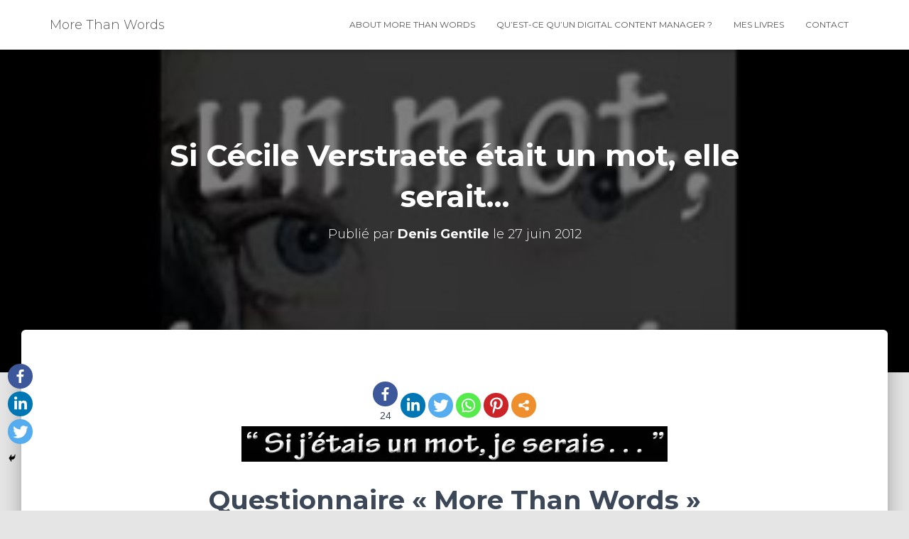

--- FILE ---
content_type: text/html; charset=UTF-8
request_url: http://www.morethanwords.fr/2012/06/si-cecile-verstraete-etait-un-mot-elle-serait/
body_size: 24893
content:
<!DOCTYPE html>
<html lang="fr-FR">

<head>
	<meta charset='UTF-8'>
	<meta name="viewport" content="width=device-width, initial-scale=1">
	<link rel="profile" href="http://gmpg.org/xfn/11">
			<link rel="pingback" href="http://www.morethanwords.fr/xmlrpc.php">
		<link rel="canonical" href=""/>
<title>Si j&#039;étais un mot, je serais...</title>
<style type="text/css">			.heateorSssInstagramBackground{background:radial-gradient(circle at 30% 107%,#fdf497 0,#fdf497 5%,#fd5949 45%,#d6249f 60%,#285aeb 90%)}
											.heateor_sss_horizontal_sharing .heateorSssSharing,.heateor_sss_standard_follow_icons_container .heateorSssSharing{
							color: #fff;
						border-width: 0px;
			border-style: solid;
			border-color: transparent;
		}
				.heateor_sss_horizontal_sharing .heateorSssTCBackground{
			color:#666;
		}
				.heateor_sss_horizontal_sharing .heateorSssSharing:hover,.heateor_sss_standard_follow_icons_container .heateorSssSharing:hover{
						border-color: transparent;
		}
		.heateor_sss_vertical_sharing .heateorSssSharing,.heateor_sss_floating_follow_icons_container .heateorSssSharing{
							color: #fff;
						border-width: 0px;
			border-style: solid;
			border-color: transparent;
		}
				.heateor_sss_vertical_sharing .heateorSssTCBackground{
			color:#666;
		}
				.heateor_sss_vertical_sharing .heateorSssSharing:hover,.heateor_sss_floating_follow_icons_container .heateorSssSharing:hover{
						border-color: transparent;
		}
		
		@media screen and (max-width:1000px) {.heateor_sss_vertical_sharing{display:none!important}}@media screen and (max-width:1000px) {.heateor_sss_floating_follow_icons_container{display:none!important}}div.heateor_sss_mobile_footer{display:none;}@media screen and (max-width:1200px){div.heateor_sss_bottom_sharing ul.heateor_sss_sharing_ul i.heateorSssTCBackground{background-color:white}div.heateor_sss_bottom_sharing{width:100%!important;left:0!important;}div.heateor_sss_bottom_sharing li{width:33.333333333333% !important;}div.heateor_sss_bottom_sharing .heateorSssSharing{width: 100% !important;}div.heateor_sss_bottom_sharing div.heateorSssTotalShareCount{font-size:1em!important;line-height:24.5px!important}div.heateor_sss_bottom_sharing div.heateorSssTotalShareText{font-size:.7em!important;line-height:0px!important}div.heateor_sss_mobile_footer{display:block;height:35px;}.heateor_sss_bottom_sharing{padding:0!important;display:block!important;width: auto!important;bottom:-2px!important;top: auto!important;}.heateor_sss_bottom_sharing .heateor_sss_square_count{line-height: inherit;}.heateor_sss_bottom_sharing .heateorSssSharingArrow{display:none;}.heateor_sss_bottom_sharing .heateorSssTCBackground{margin-right: 1.1em !important}}div.heateor_sss_sharing_title{text-align:center}ul.heateor_sss_sharing_ul{width:100%;text-align:center;}div.heateor_sss_horizontal_sharing ul.heateor_sss_sharing_ul li{float:none!important;display:inline-block;}</style><meta name='robots' content='max-image-preview:large' />
	<style>img:is([sizes="auto" i], [sizes^="auto," i]) { contain-intrinsic-size: 3000px 1500px }</style>
	
<!-- This site is optimized with the Yoast SEO plugin v12.8 - https://yoast.com/wordpress/plugins/seo/ -->
<meta name="description" content="Cécile Verstraete est la 32e personne qui a &#039;adoré répondre&#039; à notre questionnaire sur les mots. Elle est l&#039;auteur du recueil de poèmes &quot;Spirales Ephémères&quot;."/>
<meta name="robots" content="max-snippet:-1, max-image-preview:large, max-video-preview:-1"/>
<link rel="canonical" href="http://www.morethanwords.fr/2012/06/si-cecile-verstraete-etait-un-mot-elle-serait/" />
<meta property="og:locale" content="fr_FR" />
<meta property="og:type" content="article" />
<meta property="og:title" content="Si j&#039;étais un mot, je serais..." />
<meta property="og:description" content="Cécile Verstraete est la 32e personne qui a &#039;adoré répondre&#039; à notre questionnaire sur les mots. Elle est l&#039;auteur du recueil de poèmes &quot;Spirales Ephémères&quot;." />
<meta property="og:url" content="http://www.morethanwords.fr/2012/06/si-cecile-verstraete-etait-un-mot-elle-serait/" />
<meta property="og:site_name" content="More Than Words" />
<meta property="article:publisher" content="https://www.facebook.com/morethanwords.fr" />
<meta property="article:tag" content="Cécile Verstraete" />
<meta property="article:tag" content="éphémère" />
<meta property="article:tag" content="mots" />
<meta property="article:tag" content="poésie" />
<meta property="article:tag" content="questionnaire" />
<meta property="article:tag" content="si j&#039;étais un mot" />
<meta property="article:section" content="Interviews" />
<meta property="article:published_time" content="2012-06-27T12:53:29+00:00" />
<meta property="article:modified_time" content="2015-06-04T13:13:43+00:00" />
<meta property="og:updated_time" content="2015-06-04T13:13:43+00:00" />
<meta property="og:image" content="https://i2.wp.com/www.morethanwords.fr/wp-content/uploads/2012/06/sijetais-cecile-verstraete-une.jpg?fit=300%2C300" />
<meta property="og:image:secure_url" content="https://i2.wp.com/www.morethanwords.fr/wp-content/uploads/2012/06/sijetais-cecile-verstraete-une.jpg?fit=300%2C300" />
<meta property="og:image:width" content="300" />
<meta property="og:image:height" content="300" />
<meta name="twitter:card" content="summary_large_image" />
<meta name="twitter:description" content="Cécile Verstraete est la 32e personne qui a &#039;adoré répondre&#039; à notre questionnaire sur les mots. Elle est l&#039;auteur du recueil de poèmes &quot;Spirales Ephémères&quot;." />
<meta name="twitter:title" content="Si j&#039;étais un mot, je serais..." />
<meta name="twitter:site" content="@denisgentile" />
<meta name="twitter:image" content="https://i2.wp.com/www.morethanwords.fr/wp-content/uploads/2012/06/sijetais-cecile-verstraete-une.jpg?fit=300%2C300" />
<meta name="twitter:creator" content="@denisgentile" />
<script type='application/ld+json' class='yoast-schema-graph yoast-schema-graph--main'>{"@context":"https://schema.org","@graph":[{"@type":"WebSite","@id":"http://www.morethanwords.fr/#website","url":"http://www.morethanwords.fr/","name":"More Than Words","description":"Votre histoire,  c&#039;est bien plus que des mots.  C&#039;est pour \u00e7a que je fais  du storytelling","publisher":{"@id":"http://www.morethanwords.fr/#/schema/person/"},"potentialAction":{"@type":"SearchAction","target":"http://www.morethanwords.fr/?s={search_term_string}","query-input":"required name=search_term_string"}},{"@type":"ImageObject","@id":"http://www.morethanwords.fr/2012/06/si-cecile-verstraete-etait-un-mot-elle-serait/#primaryimage","url":"https://i2.wp.com/www.morethanwords.fr/wp-content/uploads/2012/06/sijetais-cecile-verstraete-une.jpg?fit=300%2C300","width":"300","height":"300"},{"@type":"WebPage","@id":"http://www.morethanwords.fr/2012/06/si-cecile-verstraete-etait-un-mot-elle-serait/#webpage","url":"http://www.morethanwords.fr/2012/06/si-cecile-verstraete-etait-un-mot-elle-serait/","inLanguage":"fr-FR","name":"Si j&#039;\u00e9tais un mot, je serais...","isPartOf":{"@id":"http://www.morethanwords.fr/#website"},"primaryImageOfPage":{"@id":"http://www.morethanwords.fr/2012/06/si-cecile-verstraete-etait-un-mot-elle-serait/#primaryimage"},"datePublished":"2012-06-27T12:53:29+00:00","dateModified":"2015-06-04T13:13:43+00:00","description":"C\u00e9cile Verstraete est la 32e personne qui a 'ador\u00e9 r\u00e9pondre' \u00e0 notre questionnaire sur les mots. Elle est l'auteur du recueil de po\u00e8mes \"Spirales Eph\u00e9m\u00e8res\"."},{"@type":"Article","@id":"http://www.morethanwords.fr/2012/06/si-cecile-verstraete-etait-un-mot-elle-serait/#article","isPartOf":{"@id":"http://www.morethanwords.fr/2012/06/si-cecile-verstraete-etait-un-mot-elle-serait/#webpage"},"author":{"@id":"http://www.morethanwords.fr/#/schema/person/8876220c78b86eaf2b974ac99dd9c5fd"},"headline":"Si C\u00e9cile Verstraete \u00e9tait un mot, elle serait&#8230;","datePublished":"2012-06-27T12:53:29+00:00","dateModified":"2015-06-04T13:13:43+00:00","commentCount":0,"mainEntityOfPage":{"@id":"http://www.morethanwords.fr/2012/06/si-cecile-verstraete-etait-un-mot-elle-serait/#webpage"},"publisher":{"@id":"http://www.morethanwords.fr/#/schema/person/"},"image":{"@id":"http://www.morethanwords.fr/2012/06/si-cecile-verstraete-etait-un-mot-elle-serait/#primaryimage"},"keywords":"C\u00e9cile Verstraete,\u00e9ph\u00e9m\u00e8re,mots,po\u00e9sie,questionnaire,si j'\u00e9tais un mot","articleSection":"Interviews"},{"@type":["Person"],"@id":"http://www.morethanwords.fr/#/schema/person/8876220c78b86eaf2b974ac99dd9c5fd","name":"Denis Gentile","image":{"@type":"ImageObject","@id":"http://www.morethanwords.fr/#authorlogo","url":"https://secure.gravatar.com/avatar/7f8bab9cedb790d22ab6c075dcc87691c90327bcb063aef3cf5ede0076dde527?s=96&d=identicon&r=g","caption":"Denis Gentile"},"description":"Je suis un passant. Ici et maintenant, je suis un passant du web. Le Passant est celui qui va d'un lieu \u00e0 l'autre, d'un sentiment \u00e0 l'autre, il n'est jamais le m\u00eame. Je passe d'une page \u00e0 l'autre, d'un blog \u00e0 l'autre, d'un message \u00e0 l'autre. Et ces pages, ces blogs et ces messages, je les passe aux autres passants qui y passent \u00e0 leur tour :) \r\n\r\nPlus prosa\u00efquement, je suis un Storyteller, Blogueur &amp; R\u00e9dacteur Web. Mais le r\u00f4le que je pr\u00e9f\u00e8re, c'est celui de Digital Storyteller !","sameAs":[]}]}</script>
<!-- / Yoast SEO plugin. -->

<link rel='dns-prefetch' href='//www.morethanwords.fr' />
<link rel='dns-prefetch' href='//secure.gravatar.com' />
<link rel='dns-prefetch' href='//fonts.googleapis.com' />
<link rel='dns-prefetch' href='//m9m6e2w5.stackpathcdn.com' />
<link rel='dns-prefetch' href='//cdn.shareaholic.net' />
<link rel='dns-prefetch' href='//www.shareaholic.net' />
<link rel='dns-prefetch' href='//analytics.shareaholic.com' />
<link rel='dns-prefetch' href='//recs.shareaholic.com' />
<link rel='dns-prefetch' href='//go.shareaholic.com' />
<link rel='dns-prefetch' href='//partner.shareaholic.com' />
<link rel='dns-prefetch' href='//v0.wordpress.com' />
<link rel='dns-prefetch' href='//widgets.wp.com' />
<link rel='dns-prefetch' href='//s0.wp.com' />
<link rel='dns-prefetch' href='//0.gravatar.com' />
<link rel='dns-prefetch' href='//1.gravatar.com' />
<link rel='dns-prefetch' href='//2.gravatar.com' />
<link rel='dns-prefetch' href='//jetpack.wordpress.com' />
<link rel='dns-prefetch' href='//s1.wp.com' />
<link rel='dns-prefetch' href='//s2.wp.com' />
<link rel='dns-prefetch' href='//public-api.wordpress.com' />
<link rel='dns-prefetch' href='//i0.wp.com' />
<link rel='dns-prefetch' href='//i1.wp.com' />
<link rel='dns-prefetch' href='//i2.wp.com' />
<link rel="alternate" type="application/rss+xml" title="More Than Words &raquo; Flux" href="http://www.morethanwords.fr/feed/" />
<link rel="alternate" type="application/rss+xml" title="More Than Words &raquo; Flux des commentaires" href="http://www.morethanwords.fr/comments/feed/" />
<link rel="alternate" type="application/rss+xml" title="More Than Words &raquo; Si Cécile Verstraete était un mot, elle serait&#8230; Flux des commentaires" href="http://www.morethanwords.fr/2012/06/si-cecile-verstraete-etait-un-mot-elle-serait/feed/" />
<!-- Shareaholic - https://www.shareaholic.com -->
<link rel='preload' href='//cdn.shareaholic.net/assets/pub/shareaholic.js' as='script'/>
<script data-no-minify='1' data-cfasync='false'>
_SHR_SETTINGS = {"endpoints":{"local_recs_url":"http:\/\/www.morethanwords.fr\/wp-admin\/admin-ajax.php?action=shareaholic_permalink_related","ajax_url":"http:\/\/www.morethanwords.fr\/wp-admin\/admin-ajax.php"},"site_id":"a0ed2c431f361b1390fee3cf0ecb6e2f","url_components":{"year":"2012","monthnum":"06","day":"27","hour":"14","minute":"53","second":"29","post_id":"6125","postname":"si-cecile-verstraete-etait-un-mot-elle-serait","category":"interviews"}};
</script>
<script data-no-minify='1' data-cfasync='false' src='//cdn.shareaholic.net/assets/pub/shareaholic.js' data-shr-siteid='a0ed2c431f361b1390fee3cf0ecb6e2f' async ></script>

<!-- Shareaholic Content Tags -->
<meta name='shareaholic:site_name' content='More Than Words' />
<meta name='shareaholic:language' content='fr-FR' />
<meta name='shareaholic:url' content='http://www.morethanwords.fr/2012/06/si-cecile-verstraete-etait-un-mot-elle-serait/' />
<meta name='shareaholic:keywords' content='tag:cécile verstraete, tag:éphémère, tag:mots, tag:poésie, tag:questionnaire, tag:si j&amp;#039;étais un mot, tag:cécile verstraete,spirales éphémères,poésie,denis gentile,si j&amp;#039;étais un mot,je serais,questionnaire more than words,morethanwords,caméléon, cat:interviews, type:post' />
<meta name='shareaholic:article_published_time' content='2012-06-27T14:53:29+02:00' />
<meta name='shareaholic:article_modified_time' content='2015-06-04T15:13:43+02:00' />
<meta name='shareaholic:shareable_page' content='true' />
<meta name='shareaholic:article_author_name' content='Denis Gentile' />
<meta name='shareaholic:site_id' content='a0ed2c431f361b1390fee3cf0ecb6e2f' />
<meta name='shareaholic:wp_version' content='9.6.1' />
<meta name='shareaholic:image' content='https://i2.wp.com/www.morethanwords.fr/wp-content/uploads/2012/06/sijetais-cecile-verstraete-une.jpg?fit=300%2C300' />
<!-- Shareaholic Content Tags End -->

<!-- Shareaholic Open Graph Tags -->
<meta property='og:image' content='https://i2.wp.com/www.morethanwords.fr/wp-content/uploads/2012/06/sijetais-cecile-verstraete-une.jpg?fit=300%2C300' />
<!-- Shareaholic Open Graph Tags End -->
<!-- This site uses the Google Analytics by MonsterInsights plugin v7.14.0 - Using Analytics tracking - https://www.monsterinsights.com/ -->
<script type="text/javascript" data-cfasync="false">
    (window.gaDevIds=window.gaDevIds||[]).push("dZGIzZG");
	var mi_version         = '7.14.0';
	var mi_track_user      = true;
	var mi_no_track_reason = '';
	
	var disableStr = 'ga-disable-UA-35965212-1';

	/* Function to detect opted out users */
	function __gaTrackerIsOptedOut() {
		return document.cookie.indexOf(disableStr + '=true') > -1;
	}

	/* Disable tracking if the opt-out cookie exists. */
	if ( __gaTrackerIsOptedOut() ) {
		window[disableStr] = true;
	}

	/* Opt-out function */
	function __gaTrackerOptout() {
	  document.cookie = disableStr + '=true; expires=Thu, 31 Dec 2099 23:59:59 UTC; path=/';
	  window[disableStr] = true;
	}

	if ( 'undefined' === typeof gaOptout ) {
		function gaOptout() {
			__gaTrackerOptout();
		}
	}
	
	if ( mi_track_user ) {
		(function(i,s,o,g,r,a,m){i['GoogleAnalyticsObject']=r;i[r]=i[r]||function(){
			(i[r].q=i[r].q||[]).push(arguments)},i[r].l=1*new Date();a=s.createElement(o),
			m=s.getElementsByTagName(o)[0];a.async=1;a.src=g;m.parentNode.insertBefore(a,m)
		})(window,document,'script','//www.google-analytics.com/analytics.js','__gaTracker');

		__gaTracker('create', 'UA-35965212-1', 'auto');
		__gaTracker('set', 'forceSSL', true);
		__gaTracker('require', 'displayfeatures');
		__gaTracker('send','pageview');
	} else {
		console.log( "" );
		(function() {
			/* https://developers.google.com/analytics/devguides/collection/analyticsjs/ */
			var noopfn = function() {
				return null;
			};
			var noopnullfn = function() {
				return null;
			};
			var Tracker = function() {
				return null;
			};
			var p = Tracker.prototype;
			p.get = noopfn;
			p.set = noopfn;
			p.send = noopfn;
			var __gaTracker = function() {
				var len = arguments.length;
				if ( len === 0 ) {
					return;
				}
				var f = arguments[len-1];
				if ( typeof f !== 'object' || f === null || typeof f.hitCallback !== 'function' ) {
					console.log( 'Fonction actuellement pas en cours d’exécution __gaTracker(' + arguments[0] + " ....) parce que vous n’êtes pas suivi·e. " + mi_no_track_reason );
					return;
				}
				try {
					f.hitCallback();
				} catch (ex) {

				}
			};
			__gaTracker.create = function() {
				return new Tracker();
			};
			__gaTracker.getByName = noopnullfn;
			__gaTracker.getAll = function() {
				return [];
			};
			__gaTracker.remove = noopfn;
			window['__gaTracker'] = __gaTracker;
					})();
		}
</script>
<!-- / Google Analytics by MonsterInsights -->
<script type="text/javascript">
/* <![CDATA[ */
window._wpemojiSettings = {"baseUrl":"https:\/\/s.w.org\/images\/core\/emoji\/16.0.1\/72x72\/","ext":".png","svgUrl":"https:\/\/s.w.org\/images\/core\/emoji\/16.0.1\/svg\/","svgExt":".svg","source":{"concatemoji":"http:\/\/www.morethanwords.fr\/wp-includes\/js\/wp-emoji-release.min.js?ver=6.8.3"}};
/*! This file is auto-generated */
!function(s,n){var o,i,e;function c(e){try{var t={supportTests:e,timestamp:(new Date).valueOf()};sessionStorage.setItem(o,JSON.stringify(t))}catch(e){}}function p(e,t,n){e.clearRect(0,0,e.canvas.width,e.canvas.height),e.fillText(t,0,0);var t=new Uint32Array(e.getImageData(0,0,e.canvas.width,e.canvas.height).data),a=(e.clearRect(0,0,e.canvas.width,e.canvas.height),e.fillText(n,0,0),new Uint32Array(e.getImageData(0,0,e.canvas.width,e.canvas.height).data));return t.every(function(e,t){return e===a[t]})}function u(e,t){e.clearRect(0,0,e.canvas.width,e.canvas.height),e.fillText(t,0,0);for(var n=e.getImageData(16,16,1,1),a=0;a<n.data.length;a++)if(0!==n.data[a])return!1;return!0}function f(e,t,n,a){switch(t){case"flag":return n(e,"\ud83c\udff3\ufe0f\u200d\u26a7\ufe0f","\ud83c\udff3\ufe0f\u200b\u26a7\ufe0f")?!1:!n(e,"\ud83c\udde8\ud83c\uddf6","\ud83c\udde8\u200b\ud83c\uddf6")&&!n(e,"\ud83c\udff4\udb40\udc67\udb40\udc62\udb40\udc65\udb40\udc6e\udb40\udc67\udb40\udc7f","\ud83c\udff4\u200b\udb40\udc67\u200b\udb40\udc62\u200b\udb40\udc65\u200b\udb40\udc6e\u200b\udb40\udc67\u200b\udb40\udc7f");case"emoji":return!a(e,"\ud83e\udedf")}return!1}function g(e,t,n,a){var r="undefined"!=typeof WorkerGlobalScope&&self instanceof WorkerGlobalScope?new OffscreenCanvas(300,150):s.createElement("canvas"),o=r.getContext("2d",{willReadFrequently:!0}),i=(o.textBaseline="top",o.font="600 32px Arial",{});return e.forEach(function(e){i[e]=t(o,e,n,a)}),i}function t(e){var t=s.createElement("script");t.src=e,t.defer=!0,s.head.appendChild(t)}"undefined"!=typeof Promise&&(o="wpEmojiSettingsSupports",i=["flag","emoji"],n.supports={everything:!0,everythingExceptFlag:!0},e=new Promise(function(e){s.addEventListener("DOMContentLoaded",e,{once:!0})}),new Promise(function(t){var n=function(){try{var e=JSON.parse(sessionStorage.getItem(o));if("object"==typeof e&&"number"==typeof e.timestamp&&(new Date).valueOf()<e.timestamp+604800&&"object"==typeof e.supportTests)return e.supportTests}catch(e){}return null}();if(!n){if("undefined"!=typeof Worker&&"undefined"!=typeof OffscreenCanvas&&"undefined"!=typeof URL&&URL.createObjectURL&&"undefined"!=typeof Blob)try{var e="postMessage("+g.toString()+"("+[JSON.stringify(i),f.toString(),p.toString(),u.toString()].join(",")+"));",a=new Blob([e],{type:"text/javascript"}),r=new Worker(URL.createObjectURL(a),{name:"wpTestEmojiSupports"});return void(r.onmessage=function(e){c(n=e.data),r.terminate(),t(n)})}catch(e){}c(n=g(i,f,p,u))}t(n)}).then(function(e){for(var t in e)n.supports[t]=e[t],n.supports.everything=n.supports.everything&&n.supports[t],"flag"!==t&&(n.supports.everythingExceptFlag=n.supports.everythingExceptFlag&&n.supports[t]);n.supports.everythingExceptFlag=n.supports.everythingExceptFlag&&!n.supports.flag,n.DOMReady=!1,n.readyCallback=function(){n.DOMReady=!0}}).then(function(){return e}).then(function(){var e;n.supports.everything||(n.readyCallback(),(e=n.source||{}).concatemoji?t(e.concatemoji):e.wpemoji&&e.twemoji&&(t(e.twemoji),t(e.wpemoji)))}))}((window,document),window._wpemojiSettings);
/* ]]> */
</script>
<link rel='stylesheet' id='readmore-css' href='http://www.morethanwords.fr/wp-content/plugins/connect-sociallymap/assets/css/sociallymap-connect.css?ver=6.8.3' type='text/css' media='all' />
<link rel='stylesheet' id='modalw-style-css' href='http://www.morethanwords.fr/wp-content/plugins/connect-sociallymap/assets/modalw/modalw-style.css?ver=6.8.3' type='text/css' media='all' />
<style id='wp-emoji-styles-inline-css' type='text/css'>

	img.wp-smiley, img.emoji {
		display: inline !important;
		border: none !important;
		box-shadow: none !important;
		height: 1em !important;
		width: 1em !important;
		margin: 0 0.07em !important;
		vertical-align: -0.1em !important;
		background: none !important;
		padding: 0 !important;
	}
</style>
<link rel='stylesheet' id='wp-block-library-css' href='http://www.morethanwords.fr/wp-includes/css/dist/block-library/style.min.css?ver=6.8.3' type='text/css' media='all' />
<style id='wp-block-library-inline-css' type='text/css'>
.has-text-align-justify{text-align:justify;}
</style>
<style id='classic-theme-styles-inline-css' type='text/css'>
/*! This file is auto-generated */
.wp-block-button__link{color:#fff;background-color:#32373c;border-radius:9999px;box-shadow:none;text-decoration:none;padding:calc(.667em + 2px) calc(1.333em + 2px);font-size:1.125em}.wp-block-file__button{background:#32373c;color:#fff;text-decoration:none}
</style>
<style id='global-styles-inline-css' type='text/css'>
:root{--wp--preset--aspect-ratio--square: 1;--wp--preset--aspect-ratio--4-3: 4/3;--wp--preset--aspect-ratio--3-4: 3/4;--wp--preset--aspect-ratio--3-2: 3/2;--wp--preset--aspect-ratio--2-3: 2/3;--wp--preset--aspect-ratio--16-9: 16/9;--wp--preset--aspect-ratio--9-16: 9/16;--wp--preset--color--black: #000000;--wp--preset--color--cyan-bluish-gray: #abb8c3;--wp--preset--color--white: #ffffff;--wp--preset--color--pale-pink: #f78da7;--wp--preset--color--vivid-red: #cf2e2e;--wp--preset--color--luminous-vivid-orange: #ff6900;--wp--preset--color--luminous-vivid-amber: #fcb900;--wp--preset--color--light-green-cyan: #7bdcb5;--wp--preset--color--vivid-green-cyan: #00d084;--wp--preset--color--pale-cyan-blue: #8ed1fc;--wp--preset--color--vivid-cyan-blue: #0693e3;--wp--preset--color--vivid-purple: #9b51e0;--wp--preset--color--accent: #3ba0bf;--wp--preset--color--background-color: #E5E5E5;--wp--preset--color--header-gradient: #2069c1;--wp--preset--gradient--vivid-cyan-blue-to-vivid-purple: linear-gradient(135deg,rgba(6,147,227,1) 0%,rgb(155,81,224) 100%);--wp--preset--gradient--light-green-cyan-to-vivid-green-cyan: linear-gradient(135deg,rgb(122,220,180) 0%,rgb(0,208,130) 100%);--wp--preset--gradient--luminous-vivid-amber-to-luminous-vivid-orange: linear-gradient(135deg,rgba(252,185,0,1) 0%,rgba(255,105,0,1) 100%);--wp--preset--gradient--luminous-vivid-orange-to-vivid-red: linear-gradient(135deg,rgba(255,105,0,1) 0%,rgb(207,46,46) 100%);--wp--preset--gradient--very-light-gray-to-cyan-bluish-gray: linear-gradient(135deg,rgb(238,238,238) 0%,rgb(169,184,195) 100%);--wp--preset--gradient--cool-to-warm-spectrum: linear-gradient(135deg,rgb(74,234,220) 0%,rgb(151,120,209) 20%,rgb(207,42,186) 40%,rgb(238,44,130) 60%,rgb(251,105,98) 80%,rgb(254,248,76) 100%);--wp--preset--gradient--blush-light-purple: linear-gradient(135deg,rgb(255,206,236) 0%,rgb(152,150,240) 100%);--wp--preset--gradient--blush-bordeaux: linear-gradient(135deg,rgb(254,205,165) 0%,rgb(254,45,45) 50%,rgb(107,0,62) 100%);--wp--preset--gradient--luminous-dusk: linear-gradient(135deg,rgb(255,203,112) 0%,rgb(199,81,192) 50%,rgb(65,88,208) 100%);--wp--preset--gradient--pale-ocean: linear-gradient(135deg,rgb(255,245,203) 0%,rgb(182,227,212) 50%,rgb(51,167,181) 100%);--wp--preset--gradient--electric-grass: linear-gradient(135deg,rgb(202,248,128) 0%,rgb(113,206,126) 100%);--wp--preset--gradient--midnight: linear-gradient(135deg,rgb(2,3,129) 0%,rgb(40,116,252) 100%);--wp--preset--font-size--small: 13px;--wp--preset--font-size--medium: 20px;--wp--preset--font-size--large: 36px;--wp--preset--font-size--x-large: 42px;--wp--preset--spacing--20: 0.44rem;--wp--preset--spacing--30: 0.67rem;--wp--preset--spacing--40: 1rem;--wp--preset--spacing--50: 1.5rem;--wp--preset--spacing--60: 2.25rem;--wp--preset--spacing--70: 3.38rem;--wp--preset--spacing--80: 5.06rem;--wp--preset--shadow--natural: 6px 6px 9px rgba(0, 0, 0, 0.2);--wp--preset--shadow--deep: 12px 12px 50px rgba(0, 0, 0, 0.4);--wp--preset--shadow--sharp: 6px 6px 0px rgba(0, 0, 0, 0.2);--wp--preset--shadow--outlined: 6px 6px 0px -3px rgba(255, 255, 255, 1), 6px 6px rgba(0, 0, 0, 1);--wp--preset--shadow--crisp: 6px 6px 0px rgba(0, 0, 0, 1);}:root :where(.is-layout-flow) > :first-child{margin-block-start: 0;}:root :where(.is-layout-flow) > :last-child{margin-block-end: 0;}:root :where(.is-layout-flow) > *{margin-block-start: 24px;margin-block-end: 0;}:root :where(.is-layout-constrained) > :first-child{margin-block-start: 0;}:root :where(.is-layout-constrained) > :last-child{margin-block-end: 0;}:root :where(.is-layout-constrained) > *{margin-block-start: 24px;margin-block-end: 0;}:root :where(.is-layout-flex){gap: 24px;}:root :where(.is-layout-grid){gap: 24px;}body .is-layout-flex{display: flex;}.is-layout-flex{flex-wrap: wrap;align-items: center;}.is-layout-flex > :is(*, div){margin: 0;}body .is-layout-grid{display: grid;}.is-layout-grid > :is(*, div){margin: 0;}.has-black-color{color: var(--wp--preset--color--black) !important;}.has-cyan-bluish-gray-color{color: var(--wp--preset--color--cyan-bluish-gray) !important;}.has-white-color{color: var(--wp--preset--color--white) !important;}.has-pale-pink-color{color: var(--wp--preset--color--pale-pink) !important;}.has-vivid-red-color{color: var(--wp--preset--color--vivid-red) !important;}.has-luminous-vivid-orange-color{color: var(--wp--preset--color--luminous-vivid-orange) !important;}.has-luminous-vivid-amber-color{color: var(--wp--preset--color--luminous-vivid-amber) !important;}.has-light-green-cyan-color{color: var(--wp--preset--color--light-green-cyan) !important;}.has-vivid-green-cyan-color{color: var(--wp--preset--color--vivid-green-cyan) !important;}.has-pale-cyan-blue-color{color: var(--wp--preset--color--pale-cyan-blue) !important;}.has-vivid-cyan-blue-color{color: var(--wp--preset--color--vivid-cyan-blue) !important;}.has-vivid-purple-color{color: var(--wp--preset--color--vivid-purple) !important;}.has-accent-color{color: var(--wp--preset--color--accent) !important;}.has-background-color-color{color: var(--wp--preset--color--background-color) !important;}.has-header-gradient-color{color: var(--wp--preset--color--header-gradient) !important;}.has-black-background-color{background-color: var(--wp--preset--color--black) !important;}.has-cyan-bluish-gray-background-color{background-color: var(--wp--preset--color--cyan-bluish-gray) !important;}.has-white-background-color{background-color: var(--wp--preset--color--white) !important;}.has-pale-pink-background-color{background-color: var(--wp--preset--color--pale-pink) !important;}.has-vivid-red-background-color{background-color: var(--wp--preset--color--vivid-red) !important;}.has-luminous-vivid-orange-background-color{background-color: var(--wp--preset--color--luminous-vivid-orange) !important;}.has-luminous-vivid-amber-background-color{background-color: var(--wp--preset--color--luminous-vivid-amber) !important;}.has-light-green-cyan-background-color{background-color: var(--wp--preset--color--light-green-cyan) !important;}.has-vivid-green-cyan-background-color{background-color: var(--wp--preset--color--vivid-green-cyan) !important;}.has-pale-cyan-blue-background-color{background-color: var(--wp--preset--color--pale-cyan-blue) !important;}.has-vivid-cyan-blue-background-color{background-color: var(--wp--preset--color--vivid-cyan-blue) !important;}.has-vivid-purple-background-color{background-color: var(--wp--preset--color--vivid-purple) !important;}.has-accent-background-color{background-color: var(--wp--preset--color--accent) !important;}.has-background-color-background-color{background-color: var(--wp--preset--color--background-color) !important;}.has-header-gradient-background-color{background-color: var(--wp--preset--color--header-gradient) !important;}.has-black-border-color{border-color: var(--wp--preset--color--black) !important;}.has-cyan-bluish-gray-border-color{border-color: var(--wp--preset--color--cyan-bluish-gray) !important;}.has-white-border-color{border-color: var(--wp--preset--color--white) !important;}.has-pale-pink-border-color{border-color: var(--wp--preset--color--pale-pink) !important;}.has-vivid-red-border-color{border-color: var(--wp--preset--color--vivid-red) !important;}.has-luminous-vivid-orange-border-color{border-color: var(--wp--preset--color--luminous-vivid-orange) !important;}.has-luminous-vivid-amber-border-color{border-color: var(--wp--preset--color--luminous-vivid-amber) !important;}.has-light-green-cyan-border-color{border-color: var(--wp--preset--color--light-green-cyan) !important;}.has-vivid-green-cyan-border-color{border-color: var(--wp--preset--color--vivid-green-cyan) !important;}.has-pale-cyan-blue-border-color{border-color: var(--wp--preset--color--pale-cyan-blue) !important;}.has-vivid-cyan-blue-border-color{border-color: var(--wp--preset--color--vivid-cyan-blue) !important;}.has-vivid-purple-border-color{border-color: var(--wp--preset--color--vivid-purple) !important;}.has-accent-border-color{border-color: var(--wp--preset--color--accent) !important;}.has-background-color-border-color{border-color: var(--wp--preset--color--background-color) !important;}.has-header-gradient-border-color{border-color: var(--wp--preset--color--header-gradient) !important;}.has-vivid-cyan-blue-to-vivid-purple-gradient-background{background: var(--wp--preset--gradient--vivid-cyan-blue-to-vivid-purple) !important;}.has-light-green-cyan-to-vivid-green-cyan-gradient-background{background: var(--wp--preset--gradient--light-green-cyan-to-vivid-green-cyan) !important;}.has-luminous-vivid-amber-to-luminous-vivid-orange-gradient-background{background: var(--wp--preset--gradient--luminous-vivid-amber-to-luminous-vivid-orange) !important;}.has-luminous-vivid-orange-to-vivid-red-gradient-background{background: var(--wp--preset--gradient--luminous-vivid-orange-to-vivid-red) !important;}.has-very-light-gray-to-cyan-bluish-gray-gradient-background{background: var(--wp--preset--gradient--very-light-gray-to-cyan-bluish-gray) !important;}.has-cool-to-warm-spectrum-gradient-background{background: var(--wp--preset--gradient--cool-to-warm-spectrum) !important;}.has-blush-light-purple-gradient-background{background: var(--wp--preset--gradient--blush-light-purple) !important;}.has-blush-bordeaux-gradient-background{background: var(--wp--preset--gradient--blush-bordeaux) !important;}.has-luminous-dusk-gradient-background{background: var(--wp--preset--gradient--luminous-dusk) !important;}.has-pale-ocean-gradient-background{background: var(--wp--preset--gradient--pale-ocean) !important;}.has-electric-grass-gradient-background{background: var(--wp--preset--gradient--electric-grass) !important;}.has-midnight-gradient-background{background: var(--wp--preset--gradient--midnight) !important;}.has-small-font-size{font-size: var(--wp--preset--font-size--small) !important;}.has-medium-font-size{font-size: var(--wp--preset--font-size--medium) !important;}.has-large-font-size{font-size: var(--wp--preset--font-size--large) !important;}.has-x-large-font-size{font-size: var(--wp--preset--font-size--x-large) !important;}
:root :where(.wp-block-pullquote){font-size: 1.5em;line-height: 1.6;}
</style>
<link rel='stylesheet' id='contact-form-7-css' href='http://www.morethanwords.fr/wp-content/plugins/contact-form-7/includes/css/styles.css?ver=5.3.2' type='text/css' media='all' />
<link rel='stylesheet' id='monsterinsights-popular-posts-style-css' href='http://www.morethanwords.fr/wp-content/plugins/google-analytics-for-wordpress/assets/css/frontend.min.css?ver=7.14.0' type='text/css' media='all' />
<link rel='stylesheet' id='bootstrap-css' href='http://www.morethanwords.fr/wp-content/themes/hestia/assets/bootstrap/css/bootstrap.min.css?ver=1.0.2' type='text/css' media='all' />
<link rel='stylesheet' id='hestia-font-sizes-css' href='http://www.morethanwords.fr/wp-content/themes/hestia/assets/css/font-sizes.min.css?ver=3.2.10' type='text/css' media='all' />
<link rel='stylesheet' id='hestia_style-css' href='http://www.morethanwords.fr/wp-content/themes/hestia/style.min.css?ver=3.2.10' type='text/css' media='all' />
<style id='hestia_style-inline-css' type='text/css'>
.hestia-top-bar,.hestia-top-bar .widget.widget_shopping_cart .cart_list{background-color:#363537}.hestia-top-bar .widget .label-floating input[type=search]:-webkit-autofill{-webkit-box-shadow:inset 0 0 0 9999px #363537}.hestia-top-bar,.hestia-top-bar .widget .label-floating input[type=search],.hestia-top-bar .widget.widget_search form.form-group:before,.hestia-top-bar .widget.widget_product_search form.form-group:before,.hestia-top-bar .widget.widget_shopping_cart:before{color:#fff}.hestia-top-bar .widget .label-floating input[type=search]{-webkit-text-fill-color:#fff !important}.hestia-top-bar div.widget.widget_shopping_cart:before,.hestia-top-bar .widget.widget_product_search form.form-group:before,.hestia-top-bar .widget.widget_search form.form-group:before{background-color:#fff}.hestia-top-bar a,.hestia-top-bar .top-bar-nav li a{color:#fff}.hestia-top-bar ul li a[href*="mailto:"]:before,.hestia-top-bar ul li a[href*="tel:"]:before{background-color:#fff}.hestia-top-bar a:hover,.hestia-top-bar .top-bar-nav li a:hover{color:#eee}.hestia-top-bar ul li:hover a[href*="mailto:"]:before,.hestia-top-bar ul li:hover a[href*="tel:"]:before{background-color:#eee}
:root{--hestia-primary-color:#3ba0bf}a,.navbar .dropdown-menu li:hover>a,.navbar .dropdown-menu li:focus>a,.navbar .dropdown-menu li:active>a,.navbar .navbar-nav>li .dropdown-menu li:hover>a,body:not(.home) .navbar-default .navbar-nav>.active:not(.btn)>a,body:not(.home) .navbar-default .navbar-nav>.active:not(.btn)>a:hover,body:not(.home) .navbar-default .navbar-nav>.active:not(.btn)>a:focus,a:hover,.card-blog a.moretag:hover,.card-blog a.more-link:hover,.widget a:hover,.has-text-color.has-accent-color,p.has-text-color a{color:#3ba0bf}.svg-text-color{fill:#3ba0bf}.pagination span.current,.pagination span.current:focus,.pagination span.current:hover{border-color:#3ba0bf}button,button:hover,.woocommerce .track_order button[type="submit"],.woocommerce .track_order button[type="submit"]:hover,div.wpforms-container .wpforms-form button[type=submit].wpforms-submit,div.wpforms-container .wpforms-form button[type=submit].wpforms-submit:hover,input[type="button"],input[type="button"]:hover,input[type="submit"],input[type="submit"]:hover,input#searchsubmit,.pagination span.current,.pagination span.current:focus,.pagination span.current:hover,.btn.btn-primary,.btn.btn-primary:link,.btn.btn-primary:hover,.btn.btn-primary:focus,.btn.btn-primary:active,.btn.btn-primary.active,.btn.btn-primary.active:focus,.btn.btn-primary.active:hover,.btn.btn-primary:active:hover,.btn.btn-primary:active:focus,.btn.btn-primary:active:hover,.hestia-sidebar-open.btn.btn-rose,.hestia-sidebar-close.btn.btn-rose,.hestia-sidebar-open.btn.btn-rose:hover,.hestia-sidebar-close.btn.btn-rose:hover,.hestia-sidebar-open.btn.btn-rose:focus,.hestia-sidebar-close.btn.btn-rose:focus,.label.label-primary,.hestia-work .portfolio-item:nth-child(6n+1) .label,.nav-cart .nav-cart-content .widget .buttons .button,.has-accent-background-color[class*="has-background"]{background-color:#3ba0bf}@media(max-width:768px){.navbar-default .navbar-nav>li>a:hover,.navbar-default .navbar-nav>li>a:focus,.navbar .navbar-nav .dropdown .dropdown-menu li a:hover,.navbar .navbar-nav .dropdown .dropdown-menu li a:focus,.navbar button.navbar-toggle:hover,.navbar .navbar-nav li:hover>a i{color:#3ba0bf}}body:not(.woocommerce-page) button:not([class^="fl-"]):not(.hestia-scroll-to-top):not(.navbar-toggle):not(.close),body:not(.woocommerce-page) .button:not([class^="fl-"]):not(hestia-scroll-to-top):not(.navbar-toggle):not(.add_to_cart_button):not(.product_type_grouped):not(.product_type_external),div.wpforms-container .wpforms-form button[type=submit].wpforms-submit,input[type="submit"],input[type="button"],.btn.btn-primary,.widget_product_search button[type="submit"],.hestia-sidebar-open.btn.btn-rose,.hestia-sidebar-close.btn.btn-rose,.everest-forms button[type=submit].everest-forms-submit-button{-webkit-box-shadow:0 2px 2px 0 rgba(59,160,191,0.14),0 3px 1px -2px rgba(59,160,191,0.2),0 1px 5px 0 rgba(59,160,191,0.12);box-shadow:0 2px 2px 0 rgba(59,160,191,0.14),0 3px 1px -2px rgba(59,160,191,0.2),0 1px 5px 0 rgba(59,160,191,0.12)}.card .header-primary,.card .content-primary,.everest-forms button[type=submit].everest-forms-submit-button{background:#3ba0bf}body:not(.woocommerce-page) .button:not([class^="fl-"]):not(.hestia-scroll-to-top):not(.navbar-toggle):not(.add_to_cart_button):hover,body:not(.woocommerce-page) button:not([class^="fl-"]):not(.hestia-scroll-to-top):not(.navbar-toggle):not(.close):hover,div.wpforms-container .wpforms-form button[type=submit].wpforms-submit:hover,input[type="submit"]:hover,input[type="button"]:hover,input#searchsubmit:hover,.widget_product_search button[type="submit"]:hover,.pagination span.current,.btn.btn-primary:hover,.btn.btn-primary:focus,.btn.btn-primary:active,.btn.btn-primary.active,.btn.btn-primary:active:focus,.btn.btn-primary:active:hover,.hestia-sidebar-open.btn.btn-rose:hover,.hestia-sidebar-close.btn.btn-rose:hover,.pagination span.current:hover,.everest-forms button[type=submit].everest-forms-submit-button:hover,.everest-forms button[type=submit].everest-forms-submit-button:focus,.everest-forms button[type=submit].everest-forms-submit-button:active{-webkit-box-shadow:0 14px 26px -12px rgba(59,160,191,0.42),0 4px 23px 0 rgba(0,0,0,0.12),0 8px 10px -5px rgba(59,160,191,0.2);box-shadow:0 14px 26px -12px rgba(59,160,191,0.42),0 4px 23px 0 rgba(0,0,0,0.12),0 8px 10px -5px rgba(59,160,191,0.2);color:#fff}.form-group.is-focused .form-control{background-image:-webkit-gradient(linear,left top,left bottom,from(#3ba0bf),to(#3ba0bf)),-webkit-gradient(linear,left top,left bottom,from(#d2d2d2),to(#d2d2d2));background-image:-webkit-linear-gradient(linear,left top,left bottom,from(#3ba0bf),to(#3ba0bf)),-webkit-linear-gradient(linear,left top,left bottom,from(#d2d2d2),to(#d2d2d2));background-image:linear-gradient(linear,left top,left bottom,from(#3ba0bf),to(#3ba0bf)),linear-gradient(linear,left top,left bottom,from(#d2d2d2),to(#d2d2d2))}.navbar:not(.navbar-transparent) li:not(.btn):hover>a,.navbar li.on-section:not(.btn)>a,.navbar.full-screen-menu.navbar-transparent li:not(.btn):hover>a,.navbar.full-screen-menu .navbar-toggle:hover,.navbar:not(.navbar-transparent) .nav-cart:hover,.navbar:not(.navbar-transparent) .hestia-toggle-search:hover{color:#3ba0bf}.header-filter-gradient{background:linear-gradient(45deg,rgba(32,105,193,1) 0,rgb(98,133,172) 100%)}.has-text-color.has-header-gradient-color{color:#2069c1}.has-header-gradient-background-color[class*="has-background"]{background-color:#2069c1}.has-text-color.has-background-color-color{color:#E5E5E5}.has-background-color-background-color[class*="has-background"]{background-color:#E5E5E5}
.btn.btn-primary:not(.colored-button):not(.btn-left):not(.btn-right):not(.btn-just-icon):not(.menu-item),input[type="submit"]:not(.search-submit),body:not(.woocommerce-account) .woocommerce .button.woocommerce-Button,.woocommerce .product button.button,.woocommerce .product button.button.alt,.woocommerce .product #respond input#submit,.woocommerce-cart .blog-post .woocommerce .cart-collaterals .cart_totals .checkout-button,.woocommerce-checkout #payment #place_order,.woocommerce-account.woocommerce-page button.button,.woocommerce .track_order button[type="submit"],.nav-cart .nav-cart-content .widget .buttons .button,.woocommerce a.button.wc-backward,body.woocommerce .wccm-catalog-item a.button,body.woocommerce a.wccm-button.button,form.woocommerce-form-coupon button.button,div.wpforms-container .wpforms-form button[type=submit].wpforms-submit,div.woocommerce a.button.alt,div.woocommerce table.my_account_orders .button,.btn.colored-button,.btn.btn-left,.btn.btn-right,.btn:not(.colored-button):not(.btn-left):not(.btn-right):not(.btn-just-icon):not(.menu-item):not(.hestia-sidebar-open):not(.hestia-sidebar-close){padding-top:15px;padding-bottom:15px;padding-left:33px;padding-right:33px}
:root{--hestia-button-border-radius:3px}.btn.btn-primary:not(.colored-button):not(.btn-left):not(.btn-right):not(.btn-just-icon):not(.menu-item),input[type="submit"]:not(.search-submit),body:not(.woocommerce-account) .woocommerce .button.woocommerce-Button,.woocommerce .product button.button,.woocommerce .product button.button.alt,.woocommerce .product #respond input#submit,.woocommerce-cart .blog-post .woocommerce .cart-collaterals .cart_totals .checkout-button,.woocommerce-checkout #payment #place_order,.woocommerce-account.woocommerce-page button.button,.woocommerce .track_order button[type="submit"],.nav-cart .nav-cart-content .widget .buttons .button,.woocommerce a.button.wc-backward,body.woocommerce .wccm-catalog-item a.button,body.woocommerce a.wccm-button.button,form.woocommerce-form-coupon button.button,div.wpforms-container .wpforms-form button[type=submit].wpforms-submit,div.woocommerce a.button.alt,div.woocommerce table.my_account_orders .button,input[type="submit"].search-submit,.hestia-view-cart-wrapper .added_to_cart.wc-forward,.woocommerce-product-search button,.woocommerce-cart .actions .button,#secondary div[id^=woocommerce_price_filter] .button,.woocommerce div[id^=woocommerce_widget_cart].widget .buttons .button,.searchform input[type=submit],.searchform button,.search-form:not(.media-toolbar-primary) input[type=submit],.search-form:not(.media-toolbar-primary) button,.woocommerce-product-search input[type=submit],.btn.colored-button,.btn.btn-left,.btn.btn-right,.btn:not(.colored-button):not(.btn-left):not(.btn-right):not(.btn-just-icon):not(.menu-item):not(.hestia-sidebar-open):not(.hestia-sidebar-close){border-radius:3px}
h1,h2,h3,h4,h5,h6,.hestia-title,.hestia-title.title-in-content,p.meta-in-content,.info-title,.card-title,.page-header.header-small .hestia-title,.page-header.header-small .title,.widget h5,.hestia-title,.title,.footer-brand,.footer-big h4,.footer-big h5,.media .media-heading,.carousel h1.hestia-title,.carousel h2.title,.carousel span.sub-title,.hestia-about h1,.hestia-about h2,.hestia-about h3,.hestia-about h4,.hestia-about h5{font-family:Montserrat}body,ul,.tooltip-inner{font-family:Montserrat}
@media(min-width:769px){.page-header.header-small .hestia-title,.page-header.header-small .title,h1.hestia-title.title-in-content,.main article.section .has-title-font-size{font-size:42px}}
</style>
<link rel='stylesheet' id='hestia-google-font-montserrat-css' href='//fonts.googleapis.com/css?family=Montserrat%3A300%2C400%2C500%2C700&#038;subset=latin&#038;ver=6.8.3' type='text/css' media='all' />
<link rel='stylesheet' id='heateor_sss_frontend_css-css' href='http://www.morethanwords.fr/wp-content/plugins/sassy-social-share/public/css/sassy-social-share-public.css?ver=3.3.16' type='text/css' media='all' />
<link rel='stylesheet' id='heateor_sss_sharing_default_svg-css' href='http://www.morethanwords.fr/wp-content/plugins/sassy-social-share/admin/css/sassy-social-share-svg.css?ver=3.3.16' type='text/css' media='all' />
<link rel='stylesheet' id='jetpack_css-css' href='http://www.morethanwords.fr/wp-content/plugins/jetpack/css/jetpack.css?ver=9.2.4' type='text/css' media='all' />
<script type="text/javascript" src="http://www.morethanwords.fr/wp-includes/js/jquery/jquery.min.js?ver=3.7.1" id="jquery-core-js"></script>
<script type="text/javascript" src="http://www.morethanwords.fr/wp-includes/js/jquery/jquery-migrate.min.js?ver=3.4.1" id="jquery-migrate-js"></script>
<script type="text/javascript" src="http://www.morethanwords.fr/wp-content/plugins/connect-sociallymap/assets/modalw/modal-windows.js?ver=6.8.3" id="modalw-script-js"></script>
<script type="text/javascript" id="monsterinsights-frontend-script-js-extra">
/* <![CDATA[ */
var monsterinsights_frontend = {"js_events_tracking":"true","download_extensions":"doc,pdf,ppt,zip,xls,docx,pptx,xlsx","inbound_paths":"[]","home_url":"http:\/\/www.morethanwords.fr","hash_tracking":"false"};
/* ]]> */
</script>
<script type="text/javascript" src="http://www.morethanwords.fr/wp-content/plugins/google-analytics-for-wordpress/assets/js/frontend.min.js?ver=7.14.0" id="monsterinsights-frontend-script-js"></script>
<link rel="https://api.w.org/" href="http://www.morethanwords.fr/wp-json/" /><link rel="alternate" title="JSON" type="application/json" href="http://www.morethanwords.fr/wp-json/wp/v2/posts/6125" /><link rel="EditURI" type="application/rsd+xml" title="RSD" href="http://www.morethanwords.fr/xmlrpc.php?rsd" />
<meta name="generator" content="WordPress 6.8.3" />
<link rel='shortlink' href='https://wp.me/p1Dynh-1AN' />
<link rel="alternate" title="oEmbed (JSON)" type="application/json+oembed" href="http://www.morethanwords.fr/wp-json/oembed/1.0/embed?url=http%3A%2F%2Fwww.morethanwords.fr%2F2012%2F06%2Fsi-cecile-verstraete-etait-un-mot-elle-serait%2F" />
<link rel="alternate" title="oEmbed (XML)" type="text/xml+oembed" href="http://www.morethanwords.fr/wp-json/oembed/1.0/embed?url=http%3A%2F%2Fwww.morethanwords.fr%2F2012%2F06%2Fsi-cecile-verstraete-etait-un-mot-elle-serait%2F&#038;format=xml" />
<meta name="generator" content="Powered by Visual Composer - drag and drop page builder for WordPress."/>
<!--[if IE 8]><link rel="stylesheet" type="text/css" href="http://www.morethanwords.fr/wp-content/plugins/js_composer/assets/css/vc-ie8.css" media="screen"><![endif]--><style type="text/css" media="all">
/* <![CDATA[ */
@import url("http://www.morethanwords.fr/wp-content/plugins/wp-table-reloaded/css/plugin.css?ver=1.9.4");
@import url("http://www.morethanwords.fr/wp-content/plugins/wp-table-reloaded/css/datatables.css?ver=1.9.4");
/* ]]> */
</style><link rel="icon" href="https://i0.wp.com/www.morethanwords.fr/wp-content/uploads/2015/06/cropped-digi-carre.jpg?fit=32%2C32" sizes="32x32" />
<link rel="icon" href="https://i0.wp.com/www.morethanwords.fr/wp-content/uploads/2015/06/cropped-digi-carre.jpg?fit=192%2C192" sizes="192x192" />
<link rel="apple-touch-icon" href="https://i0.wp.com/www.morethanwords.fr/wp-content/uploads/2015/06/cropped-digi-carre.jpg?fit=180%2C180" />
<meta name="msapplication-TileImage" content="https://i0.wp.com/www.morethanwords.fr/wp-content/uploads/2015/06/cropped-digi-carre.jpg?fit=270%2C270" />
<noscript><style> .wpb_animate_when_almost_visible { opacity: 1; }</style></noscript></head>

<body class="wp-singular post-template-default single single-post postid-6125 single-format-standard wp-theme-hestia blog-post header-layout-default wpb-js-composer js-comp-ver-4.5.1 vc_responsive">
		<div class="wrapper post-6125 post type-post status-publish format-standard has-post-thumbnail hentry category-interviews tag-cecile-verstraete tag-ephemere tag-mots tag-poesie tag-questionnaire tag-si-jetais-un-mot default ">
		<header class="header ">
			<div style="display: none"></div>		<nav class="navbar navbar-default  hestia_left navbar-not-transparent navbar-fixed-top">
						<div class="container">
						<div class="navbar-header">
			<div class="title-logo-wrapper">
				<a class="navbar-brand" href="http://www.morethanwords.fr/"
						title="More Than Words">
					<p>More Than Words</p></a>
			</div>
								<div class="navbar-toggle-wrapper">
						<button type="button" class="navbar-toggle" data-toggle="collapse" data-target="#main-navigation">
								<span class="icon-bar"></span><span class="icon-bar"></span><span class="icon-bar"></span>				<span class="sr-only">Déplier la navigation</span>
			</button>
					</div>
				</div>
		<div id="main-navigation" class="collapse navbar-collapse"><ul id="menu-mtw5" class="nav navbar-nav"><li id="menu-item-9160" class="menu-item menu-item-type-post_type menu-item-object-page menu-item-9160"><a title="About More Than Words" href="http://www.morethanwords.fr/about/">About More Than Words</a></li>
<li id="menu-item-9162" class="menu-item menu-item-type-post_type menu-item-object-page menu-item-9162"><a title="Qu&rsquo;est-ce qu&rsquo;un Digital Content Manager ?" href="http://www.morethanwords.fr/home/">Qu&rsquo;est-ce qu&rsquo;un Digital Content Manager ?</a></li>
<li id="menu-item-9159" class="menu-item menu-item-type-post_type menu-item-object-page menu-item-9159"><a title="Mes livres" href="http://www.morethanwords.fr/books/">Mes livres</a></li>
<li id="menu-item-9161" class="menu-item menu-item-type-post_type menu-item-object-page menu-item-9161"><a title="contact" href="http://www.morethanwords.fr/abonnement-et-contact/">contact</a></li>
</ul></div>			</div>
					</nav>
				</header>
<div id="primary" class="boxed-layout-header page-header header-small" data-parallax="active" ><div class="container"><div class="row"><div class="col-md-10 col-md-offset-1 text-center"><h1 class="hestia-title entry-title">Si Cécile Verstraete était un mot, elle serait&#8230;</h1><h4 class="author">Publié par <a href="https://plus.google.com/115529416804748960457?rel=author" class="vcard author"><strong class="fn">Denis Gentile</strong></a> le <time class="entry-date published" datetime="2012-06-27T14:53:29+02:00" content="2012-06-27">27 juin 2012</time><time class="updated hestia-hidden" datetime="2015-06-04T15:13:43+02:00">27 juin 2012</time></h4></div></div></div><div class="header-filter" style="background-image: url(http://www.morethanwords.fr/wp-content/uploads/2012/06/sijetais-cecile-verstraete-une-299x299.jpg);"></div></div>
<div class="main  main-raised ">
	<div class="blog-post blog-post-wrapper">
		<div class="container">
			<article id="post-6125" class="section section-text">
	<div class="row">
				<div class="col-md-8 single-post-container col-md-offset-2" data-layout="full-width">

			<div class="single-post-wrap entry-content"><div class='heateorSssClear'></div><div  class='heateor_sss_sharing_container heateor_sss_horizontal_sharing' heateor-sss-data-href='http://www.morethanwords.fr/2012/06/si-cecile-verstraete-etait-un-mot-elle-serait/'><div class='heateor_sss_sharing_title' style="font-weight:bold" ></div><ul class="heateor_sss_sharing_ul"><li class="heateorSssSharingRound"><i style="width:35px;height:35px;border-radius:999px;" alt="Facebook" Title="Facebook" class="heateorSssSharing heateorSssFacebookBackground" onclick='heateorSssPopup("https://www.facebook.com/sharer/sharer.php?u=http%3A%2F%2Fwww.morethanwords.fr%2F2012%2F06%2Fsi-cecile-verstraete-etait-un-mot-elle-serait%2F")'><ss style="display:block;border-radius:999px;display:block;" class="heateorSssSharingSvg heateorSssFacebookSvg"></ss></i><ss class="heateor_sss_square_count heateor_sss_facebook_count" style="visibility:visible;display:block;">24</ss></li><li class="heateorSssSharingRound"><i style="width:35px;height:35px;border-radius:999px;" alt="Linkedin" Title="Linkedin" class="heateorSssSharing heateorSssLinkedinBackground" onclick='heateorSssPopup("http://www.linkedin.com/shareArticle?mini=true&url=http%3A%2F%2Fwww.morethanwords.fr%2F2012%2F06%2Fsi-cecile-verstraete-etait-un-mot-elle-serait%2F&title=Si%20C%C3%A9cile%20Verstraete%20%C3%A9tait%20un%20mot%2C%20elle%20serait...")'><ss style="display:block;border-radius:999px;" class="heateorSssSharingSvg heateorSssLinkedinSvg"></ss></i><ss class="heateor_sss_square_count heateor_sss_linkedin_count">&nbsp;</ss></li><li class="heateorSssSharingRound"><i style="width:35px;height:35px;border-radius:999px;" alt="Twitter" Title="Twitter" class="heateorSssSharing heateorSssTwitterBackground" onclick='heateorSssPopup("http://twitter.com/intent/tweet?text=Si%20C%C3%A9cile%20Verstraete%20%C3%A9tait%20un%20mot%2C%20elle%20serait...&url=http%3A%2F%2Fwww.morethanwords.fr%2F2012%2F06%2Fsi-cecile-verstraete-etait-un-mot-elle-serait%2F")'><ss style="display:block;border-radius:999px;" class="heateorSssSharingSvg heateorSssTwitterSvg"></ss></i><ss class="heateor_sss_square_count heateor_sss_twitter_count">&nbsp;</ss></li><li class="heateorSssSharingRound"><i style="width:35px;height:35px;border-radius:999px;" alt="Whatsapp" Title="Whatsapp" class="heateorSssSharing heateorSssWhatsappBackground" onclick='heateorSssPopup("https://web.whatsapp.com/send?text=Si%20C%C3%A9cile%20Verstraete%20%C3%A9tait%20un%20mot%2C%20elle%20serait... http%3A%2F%2Fwww.morethanwords.fr%2F2012%2F06%2Fsi-cecile-verstraete-etait-un-mot-elle-serait%2F")'><ss style="display:block" class="heateorSssSharingSvg heateorSssWhatsappSvg"></ss></i><ss class="heateor_sss_square_count heateor_sss_whatsapp_count">&nbsp;</ss></li><li class="heateorSssSharingRound"><i style="width:35px;height:35px;border-radius:999px;" alt="Pinterest" Title="Pinterest" class="heateorSssSharing heateorSssPinterestBackground" onclick="javascript:void( (function() {var e=document.createElement('script' );e.setAttribute('type','text/javascript' );e.setAttribute('charset','UTF-8' );e.setAttribute('src','//assets.pinterest.com/js/pinmarklet.js?r='+Math.random()*99999999);document.body.appendChild(e)})());"><ss style="display:block;border-radius:999px;" class="heateorSssSharingSvg heateorSssPinterestSvg"></ss></i><ss class="heateor_sss_square_count heateor_sss_pinterest_count">&nbsp;</ss></li><li class="heateorSssSharingRound"><ss class="heateor_sss_square_count">&nbsp;</ss><i style="width:35px;height:35px;border-radius:999px;" title="More" alt="More" class="heateorSssSharing heateorSssMoreBackground" onclick="heateorSssMoreSharingPopup(this, 'http://www.morethanwords.fr/2012/06/si-cecile-verstraete-etait-un-mot-elle-serait/', 'Si%20C%C3%A9cile%20Verstraete%20%C3%A9tait%20un%20mot%2C%20elle%20serait...', '' )" ><ss style="display:block" class="heateorSssSharingSvg heateorSssMoreSvg"></ss></i></li></ul><div class="heateorSssClear"></div></div><div class='heateorSssClear'></div><div style='display:none;' class='shareaholic-canvas' data-app='share_buttons' data-title='Si Cécile Verstraete était un mot, elle serait...' data-link='http://www.morethanwords.fr/2012/06/si-cecile-verstraete-etait-un-mot-elle-serait/' data-summary='Cécile Verstraete est la 32e personne qui a &#039;adoré répondre&#039; à notre questionnaire sur les mots. Et nous, nous avons adoré lire ses mots et ses poèmes. Elle est l&#039;auteur du recueil &quot;Spirales Ephémères&quot;.' data-app-id-name='post_above_content'></div><p style="text-align: center;"><a href="https://i1.wp.com/www.morethanwords.fr/wp-content/uploads/2012/05/si-jetais-un-mot-je-serais-mtw-fr.jpg"><img decoding="async" class="aligncenter size-full wp-image-5280" title="si-jetais-un-mot-je-serais-mtw-fr" src="https://i1.wp.com/www.morethanwords.fr/wp-content/uploads/2012/05/si-jetais-un-mot-je-serais-mtw-fr.jpg?resize=600%2C50" alt="" width="600" height="50" srcset="https://i1.wp.com/www.morethanwords.fr/wp-content/uploads/2012/05/si-jetais-un-mot-je-serais-mtw-fr.jpg?w=600 600w, https://i1.wp.com/www.morethanwords.fr/wp-content/uploads/2012/05/si-jetais-un-mot-je-serais-mtw-fr.jpg?w=300 300w, https://i1.wp.com/www.morethanwords.fr/wp-content/uploads/2012/05/si-jetais-un-mot-je-serais-mtw-fr.jpg?w=299 299w" sizes="(max-width: 600px) 100vw, 600px" data-recalc-dims="1" /></a></p>
<h2 style="text-align: center;"><strong>Questionnaire « More Than Words » #32</strong></h2>
<p style="text-align: center;"><em><span style="color: #800000;"><strong>(Intro</strong> : 12 syllabes, comme un alexandrin, en plus de votre nom et prénom pour vous présenter. <strong>Qui êtes-vous ?)</strong></span></em></p>
<h2 style="text-align: center;"><strong> Cécile Verstraete : Thérapeute énergéticienne, dissequeuse des mots.<br />
</strong></h2>
<p style="text-align: center;"><strong>A</strong>&#8211; Si j’étais <strong>un nom commun au féminin</strong>, je serais <strong>« </strong><a href="https://sites.google.com/site/papillotedemots/goute-et-cetera/poesie" target="_blank"><strong>poésie</strong></a><strong> ».</strong></p>
<p style="text-align: center;"><strong>B</strong>&#8211; Si j’étais <strong>un nom commun au masculin</strong>, je serais<strong> « </strong><a href="https://sites.google.com/site/papillotedemots/papillote-de-mots-2012/sillon" target="_blank"><strong>sillon</strong></a><strong> ».</strong></p>
<p style="text-align: center;"><strong>C</strong>&#8211; Si j’étais <strong>un adjectif</strong>, je serais <strong>« </strong><a href="https://sites.google.com/site/papillotedemots/papillote-de-mots-2012/magique" target="_blank"><strong>magique</strong></a><strong> ».</strong></p>
<p style="text-align: center;"><strong>D</strong>&#8211; Si j’étais <strong>un adverbe</strong>, je serais <strong>« autrefois ».</strong></p>
<p style="text-align: center;"><strong>E</strong>&#8211; Si j’étais <strong>un verbe à l’infinitif</strong>, je serais <strong>« rêver ».</strong></p>
<p style="text-align: center;"><a href="https://i1.wp.com/www.morethanwords.fr/wp-content/uploads/2012/06/sijetais-cecile-verstraete-poesie.jpg"><img decoding="async" class="aligncenter size-full wp-image-6134" title="sijetais-cecile-verstraete-poesie" src="https://i1.wp.com/www.morethanwords.fr/wp-content/uploads/2012/06/sijetais-cecile-verstraete-poesie.jpg?resize=600%2C50" alt="" width="600" height="50" srcset="https://i1.wp.com/www.morethanwords.fr/wp-content/uploads/2012/06/sijetais-cecile-verstraete-poesie.jpg?w=600 600w, https://i1.wp.com/www.morethanwords.fr/wp-content/uploads/2012/06/sijetais-cecile-verstraete-poesie.jpg?w=300 300w, https://i1.wp.com/www.morethanwords.fr/wp-content/uploads/2012/06/sijetais-cecile-verstraete-poesie.jpg?w=299 299w" sizes="(max-width: 600px) 100vw, 600px" data-recalc-dims="1" /></a></p>
<p style="text-align: center;"><strong>F</strong>&#8211; Si j’étais <strong>un verbe conjugué</strong>, je serais <strong>« j’écoute ».</strong></p>
<p style="text-align: center;"><strong>G</strong>&#8211; Si j’étais <strong>un mot qui a changé ou changera ma vie</strong>, je serais <strong>«  silence ».</strong></p>
<p style="text-align: center;"><strong>H</strong>&#8211; Si j’étais <strong>une expression</strong>, je serais <strong>« rien ne sert de courir, il faut partir à point ».</strong></p>
<p style="text-align: center;"><strong>I</strong>&#8211; Si j’étais <strong>la première lettre d’un mot</strong>, je serais un <strong>« M ».</strong></p>
<p style="text-align: center;"><strong>J</strong>&#8211; Si j’étais<strong> le mot d’un autre </strong>(lire les autres interviews), je serais<strong> « <a title="Si Cécile Courtais était un mot, elle serait…" href="http://www.morethanwords.fr/2012/05/si-cecile-courtais-etait-un-mot-elle-serait/" target="_blank">indépendance</a> ». </strong><em>(1)</em></p>
<p style="text-align: center;">K- Si j’étais un mot employé à tort et à travers, je serais <strong>« con ».</strong></p>
<p style="text-align: center;"><strong>L</strong> – Si j’étais <strong>un nom de domaine</strong> en .com ou .fr, je serais <strong>« </strong><a title="spirales ephemeres" href="http://www.lulu.com/shop/c%C3%A9cile-verstraete/spirales-%C3%A9ph%C3%A9m%C3%A8res/paperback/product-20157271.html;jsessionid=1FACB475BBAAF3AD4DF95C8AD8D8E803" target="_blank"><strong>spirales-ephemeres.com</strong></a><strong>  ».</strong></p>
<p style="text-align: center;"><a href="https://i0.wp.com/www.morethanwords.fr/wp-content/uploads/2012/06/sijetais-cecile-verstraete-innamoramento.jpg"><img decoding="async" class="aligncenter size-full wp-image-6135" title="sijetais-cecile-verstraete-innamoramento" src="https://i0.wp.com/www.morethanwords.fr/wp-content/uploads/2012/06/sijetais-cecile-verstraete-innamoramento.jpg?resize=600%2C50" alt="" width="600" height="50" srcset="https://i0.wp.com/www.morethanwords.fr/wp-content/uploads/2012/06/sijetais-cecile-verstraete-innamoramento.jpg?w=600 600w, https://i0.wp.com/www.morethanwords.fr/wp-content/uploads/2012/06/sijetais-cecile-verstraete-innamoramento.jpg?w=300 300w, https://i0.wp.com/www.morethanwords.fr/wp-content/uploads/2012/06/sijetais-cecile-verstraete-innamoramento.jpg?w=299 299w" sizes="(max-width: 600px) 100vw, 600px" data-recalc-dims="1" /></a></p>
<p style="text-align: center;"><strong>M</strong>&#8211; Si j’étais <strong>un mot d’une langue étrangère</strong>, je serais <strong>« </strong><a href="http://www.youtube.com/watch?v=l5g09LZ5o40" target="_blank"><strong>innamoramento</strong></a><strong> ».</strong></p>
<p style="text-align: center;"><strong>N</strong>&#8211; Si j’étais <strong>un mot dont je ne connais pas la définition</strong>, je serais <strong>« mystère ».</strong></p>
<p style="text-align: center;"><strong>O</strong>&#8211; Si j’étais <strong>un mot clef pour Google</strong>, je serais <strong>« liberté ».</strong></p>
<p style="text-align: center;"><strong>P</strong>&#8211; Si j’étais <strong>un mot inventé</strong>, je serais <strong>« </strong><a title="elementere" href="https://sites.google.com/site/papillotedemots/goute-et-cetera/element-ere" target="_blank"><strong>élémentère</strong></a><strong> ».</strong></p>
<p style="text-align: center;"><strong>Q</strong>&#8211; Si j’étais <strong>un mot que je trouve laid</strong>, je serais <strong>« récépicé ».</strong></p>
<p style="text-align: center;"><strong>R</strong>&#8211; Si j’étais <strong>un jeu de mots</strong>, je serais <strong>« </strong><a href="https://sites.google.com/site/papillotedemots/papillote-de-mots-2012/mauxroses"><strong>maux roses</strong></a><strong> ».</strong></p>
<p style="text-align: center;"><strong>S</strong>&#8211; Si j’étais <strong>un mot à aimer</strong>, je serais <strong>« sincérité ».</strong></p>
<p style="text-align: center;"><strong>T</strong>&#8211; Si j’étais <strong>un mot que j’ai du mal à prononcer</strong>, je serais<strong> « poêle ».</strong></p>
<p style="text-align: center;"><a href="https://i2.wp.com/www.morethanwords.fr/wp-content/uploads/2012/06/sijetais-cecile-verstraete-cameleon.jpg"><img loading="lazy" decoding="async" class="aligncenter size-full wp-image-6136" title="sijetais-cecile-verstraete-cameleon" src="https://i2.wp.com/www.morethanwords.fr/wp-content/uploads/2012/06/sijetais-cecile-verstraete-cameleon.jpg?resize=600%2C50" alt="" width="600" height="50" srcset="https://i2.wp.com/www.morethanwords.fr/wp-content/uploads/2012/06/sijetais-cecile-verstraete-cameleon.jpg?w=600 600w, https://i2.wp.com/www.morethanwords.fr/wp-content/uploads/2012/06/sijetais-cecile-verstraete-cameleon.jpg?w=300 300w, https://i2.wp.com/www.morethanwords.fr/wp-content/uploads/2012/06/sijetais-cecile-verstraete-cameleon.jpg?w=299 299w" sizes="auto, (max-width: 600px) 100vw, 600px" data-recalc-dims="1" /></a></p>
<p style="text-align: center;"><strong>U</strong>&#8211; Si j’étais <strong>un mot à avaler</strong>, je serais<strong> « salade ».</strong></p>
<p style="text-align: center;"><strong>V</strong>&#8211; Si j’étais <strong>le mot de trop</strong>, je serais <strong>« mensonge ».</strong></p>
<p style="text-align: center;"><strong>W</strong>-Si j’étais ‘<strong>More Than Words</strong>’ (littéralement ‘plus que des mots’), je serais<strong> « caméléon »</strong></p>
<p style="text-align: center;">X- Si j’étais le mot que je n’ai pas encore réussi à placer dans mes réponses, je serais<strong> « </strong><a href="https://sites.google.com/site/papillotedemots/papillote-de-mots-2012/hymen" target="_blank"><strong>hymen</strong></a><strong> ».</strong></p>
<p style="text-align: center;"><strong>Y</strong>&#8211; Si j’étais <strong>un mot à répéter parmi mes réponses</strong>, je serais <strong>« sincérité ».</strong></p>
<p style="text-align: center;"><strong>Z</strong>&#8211; Si j’étais <strong>mon dernier mot</strong>, je serais <strong>« éphémère ».</strong></p>
<p><strong><em><span style="color: #800000;"><a href="https://i1.wp.com/www.morethanwords.fr/wp-content/uploads/2012/06/si-jetais-un-mot-image-cecile-verstraete.jpg"><img loading="lazy" decoding="async" class="alignleft size-full wp-image-6132" title="si-jetais-un-mot-image-cecile-verstraete" src="https://i1.wp.com/www.morethanwords.fr/wp-content/uploads/2012/06/si-jetais-un-mot-image-cecile-verstraete.jpg?resize=400%2C600" alt="" width="400" height="600" srcset="https://i1.wp.com/www.morethanwords.fr/wp-content/uploads/2012/06/si-jetais-un-mot-image-cecile-verstraete.jpg?w=400 400w, https://i1.wp.com/www.morethanwords.fr/wp-content/uploads/2012/06/si-jetais-un-mot-image-cecile-verstraete.jpg?w=200 200w, https://i1.wp.com/www.morethanwords.fr/wp-content/uploads/2012/06/si-jetais-un-mot-image-cecile-verstraete.jpg?w=299 299w" sizes="auto, (max-width: 400px) 100vw, 400px" data-recalc-dims="1" /></a>(Explications</span></em></strong><em><span style="color: #800000;"> : si vous souhaitez commenter vos réponses. Vous avez 101 mots, pas un de plus !)</span></em></p>
<p>Cécile n&rsquo;a pas commenté ses réponses dans cet espace mais a mis des liens sur certains de ses mots vers ses poèmes.</p>
<p><strong>Cécile</strong> a vraiment sa place sur ce blog. Première raison, elle <strong>écrit remarquablement</strong>, c&rsquo;est sans contexte <strong>un nouvel auteur</strong>. Ensuite, elle a ouvert un groupe sur Facebook dont le but est de partager la musique que l&rsquo;on aime et la faire découvrir aux autres <a title="my playlist" href="https://www.facebook.com/groups/335595746513915/" target="_blank">(My Playlist)</a>. <strong>More Than Words</strong> est bien entendu une chanson avant d&rsquo;être un blog. <strong>Nos univers étaient donc faits pour nous rencontrer</strong>. Le résultat, c&rsquo;est ce « Si j&rsquo;étais un mot&#8230; ».</p>
<p>Les photos sont extraites de <a title="facebook" href="https://www.facebook.com/Energeticienne" target="_blank">sa page Facebook</a>.</p>
<p><em>(1) <a title="Si Cécile Courtais était un mot, elle serait…" href="http://www.morethanwords.fr/2012/05/si-cecile-courtais-etait-un-mot-elle-serait/" target="_blank">Si Cécile Courtais était un mot&#8230;</a></em></p>
<p>Pourquoi un mot plutôt qu&rsquo;un autre? Posez vos question,<strong> les commentaires sont ouverts.</strong></p>
<p>&#8212;&#8211;</p>
<p><strong>A qui le tour ? C&rsquo;est à vous, si vous étiez un mot, vous seriez&#8230;</strong></p>
<p><strong><a href="http://www.morethanwords.fr/wp-content/uploads/2012/05/questionnaire-type-si-jetais-un-mot.doc" target="_blank">Téléchargez le questionnaire</a> puis envoyez vos réponses à </strong><a href="mailto:auteur@morethanwords.fr"><strong>auteur@morethanwords.fr</strong></a><strong> </strong></p>
<p><em><strong>© « Si j&rsquo;étais un mot&#8230; » concept, design, textes et réalisation <a title="Si Denis Gentile était un mot, il serait…" href="http://www.morethanwords.fr/2012/05/si-denis-gentile-etait-un-mot-il-serait/">Denis Gentile</a> &amp; <a title="Si Patrizia Bonatti-Gentile était un mot, elle serait…" href="http://www.morethanwords.fr/2012/05/si-patrizia-bonatti-gentile-etait-un-mot-elle-serait/">Patrizia Bonatti-Gentile</a></strong></em></p>
<div style="background-image: initial; background-attachment: initial; background-origin: initial; background-clip: initial; background-color: #ffffbf; border-style: initial; border-color: initial; color: #000000; font-family: arial, sans-serif; font-size: 13px; font-style: normal; font-variant: normal; font-weight: normal; height: auto; line-height: normal; text-align: left; width: auto; direction: ltr; z-index: 99995; background-position: initial initial; background-repeat: initial initial; border-width: 0px; padding: 0px; margin: 0px;"></div>
<div style="background-image: initial; background-attachment: initial; background-origin: initial; background-clip: initial; background-color: #ffffbf; border-style: initial; border-color: initial; color: #000000; font-family: arial, sans-serif; font-size: 13px; font-style: normal; font-variant: normal; font-weight: normal; height: auto; line-height: normal; text-align: left; width: auto; direction: ltr; z-index: 99995; background-position: initial initial; background-repeat: initial initial; border-width: 0px; padding: 0px; margin: 0px;"></div>
<div style="background-image: initial; background-attachment: initial; background-origin: initial; background-clip: initial; background-color: #ffffbf; border-style: initial; border-color: initial; color: #000000; font-family: arial, sans-serif; font-size: 13px; font-style: normal; font-variant: normal; font-weight: normal; height: auto; line-height: normal; text-align: left; width: auto; direction: ltr; z-index: 99995; background-position: initial initial; background-repeat: initial initial; border-width: 0px; padding: 0px; margin: 0px;"></div>
<div style="background-image: initial; background-attachment: initial; background-origin: initial; background-clip: initial; background-color: #ffffbf; border-style: initial; border-color: initial; color: #000000; font-family: arial, sans-serif; font-size: 13px; font-style: normal; font-variant: normal; font-weight: normal; height: auto; line-height: normal; text-align: left; width: auto; direction: ltr; z-index: 99995; background-position: initial initial; background-repeat: initial initial; border-width: 0px; padding: 0px; margin: 0px;"></div>
<div style="background-image: initial; background-attachment: initial; background-origin: initial; background-clip: initial; background-color: #ffffbf; border-style: initial; border-color: initial; color: #000000; font-family: arial, sans-serif; font-size: 13px; font-style: normal; font-variant: normal; font-weight: normal; height: auto; line-height: normal; text-align: left; width: auto; direction: ltr; z-index: 99995; background-position: initial initial; background-repeat: initial initial; border-width: 0px; padding: 0px; margin: 0px;"></div>
<div style="background-image: initial; background-attachment: initial; background-origin: initial; background-clip: initial; background-color: #ffffbf; border-style: initial; border-color: initial; color: #000000; font-family: arial, sans-serif; font-size: 13px; font-style: normal; font-variant: normal; font-weight: normal; height: auto; line-height: normal; text-align: left; width: auto; direction: ltr; z-index: 99995; background-position: initial initial; background-repeat: initial initial; border-width: 0px; padding: 0px; margin: 0px;"></div>
<div style="background-image: initial; background-attachment: initial; background-origin: initial; background-clip: initial; background-color: #ffffbf; border-style: initial; border-color: initial; color: #000000; font-family: arial, sans-serif; font-size: 13px; font-style: normal; font-variant: normal; font-weight: normal; height: auto; line-height: normal; text-align: left; width: auto; direction: ltr; z-index: 99995; background-position: initial initial; background-repeat: initial initial; border-width: 0px; padding: 0px; margin: 0px;"></div>
<div style="background-image: initial; background-attachment: initial; background-origin: initial; background-clip: initial; background-color: #ffffbf; border-style: initial; border-color: initial; color: #000000; font-family: arial, sans-serif; font-size: 13px; font-style: normal; font-variant: normal; font-weight: normal; height: auto; line-height: normal; text-align: left; width: auto; direction: ltr; z-index: 99995; background-position: initial initial; background-repeat: initial initial; border-width: 0px; padding: 0px; margin: 0px;"></div>
<div style="background-image: initial; background-attachment: initial; background-origin: initial; background-clip: initial; background-color: #ffffbf; border-style: initial; border-color: initial; color: #000000; font-family: arial, sans-serif; font-size: 13px; font-style: normal; font-variant: normal; font-weight: normal; height: auto; line-height: normal; text-align: left; width: auto; direction: ltr; z-index: 99995; background-position: initial initial; background-repeat: initial initial; border-width: 0px; padding: 0px; margin: 0px;"></div>
<div style='display:none;' class='shareaholic-canvas' data-app='share_buttons' data-title='Si Cécile Verstraete était un mot, elle serait...' data-link='http://www.morethanwords.fr/2012/06/si-cecile-verstraete-etait-un-mot-elle-serait/' data-summary='Cécile Verstraete est la 32e personne qui a &#039;adoré répondre&#039; à notre questionnaire sur les mots. Et nous, nous avons adoré lire ses mots et ses poèmes. Elle est l&#039;auteur du recueil &quot;Spirales Ephémères&quot;.' data-app-id-name='post_below_content'></div><div class='heateor_sss_sharing_container heateor_sss_vertical_sharing heateor_sss_bottom_sharing' style='width:39px;left: -1px;top: 500px;-webkit-box-shadow:none;box-shadow:none;' heateor-sss-data-href='http://www.morethanwords.fr/2012/06/si-cecile-verstraete-etait-un-mot-elle-serait/'><ul class="heateor_sss_sharing_ul"><li class="heateorSssSharingRound"><i style="width:35px;height:35px;border-radius:999px;" alt="Facebook" Title="Facebook" class="heateorSssSharing heateorSssFacebookBackground" onclick='heateorSssPopup("https://www.facebook.com/sharer/sharer.php?u=http%3A%2F%2Fwww.morethanwords.fr%2F2012%2F06%2Fsi-cecile-verstraete-etait-un-mot-elle-serait%2F")'><ss style="display:block;border-radius:999px;" class="heateorSssSharingSvg heateorSssFacebookSvg"></ss></i></li><li class="heateorSssSharingRound"><i style="width:35px;height:35px;border-radius:999px;" alt="Linkedin" Title="Linkedin" class="heateorSssSharing heateorSssLinkedinBackground" onclick='heateorSssPopup("http://www.linkedin.com/shareArticle?mini=true&url=http%3A%2F%2Fwww.morethanwords.fr%2F2012%2F06%2Fsi-cecile-verstraete-etait-un-mot-elle-serait%2F&title=Si%20C%C3%A9cile%20Verstraete%20%C3%A9tait%20un%20mot%2C%20elle%20serait...")'><ss style="display:block;border-radius:999px;" class="heateorSssSharingSvg heateorSssLinkedinSvg"></ss></i></li><li class="heateorSssSharingRound"><i style="width:35px;height:35px;border-radius:999px;" alt="Twitter" Title="Twitter" class="heateorSssSharing heateorSssTwitterBackground" onclick='heateorSssPopup("http://twitter.com/intent/tweet?text=Si%20C%C3%A9cile%20Verstraete%20%C3%A9tait%20un%20mot%2C%20elle%20serait...&url=http%3A%2F%2Fwww.morethanwords.fr%2F2012%2F06%2Fsi-cecile-verstraete-etait-un-mot-elle-serait%2F")'><ss style="display:block;border-radius:999px;" class="heateorSssSharingSvg heateorSssTwitterSvg"></ss></i></li></ul><div class="heateorSssClear"></div></div></div>
		<div class="section section-blog-info">
			<div class="row">
				<div class="col-md-6">
					<div class="entry-categories">Catégories :						<span class="label label-primary"><a href="http://www.morethanwords.fr/category/interviews/">Interviews</a></span>					</div>
					<div class="entry-tags">Tags: <span class="entry-tag"><a href="http://www.morethanwords.fr/tag/cecile-verstraete/" rel="tag">Cécile Verstraete</a></span><span class="entry-tag"><a href="http://www.morethanwords.fr/tag/ephemere/" rel="tag">éphémère</a></span><span class="entry-tag"><a href="http://www.morethanwords.fr/tag/mots/" rel="tag">mots</a></span><span class="entry-tag"><a href="http://www.morethanwords.fr/tag/poesie/" rel="tag">poésie</a></span><span class="entry-tag"><a href="http://www.morethanwords.fr/tag/questionnaire/" rel="tag">questionnaire</a></span><span class="entry-tag"><a href="http://www.morethanwords.fr/tag/si-jetais-un-mot/" rel="tag">si j'étais un mot</a></span></div>				</div>
				
        <div class="col-md-6">
            <div class="entry-social">
                <a target="_blank" rel="tooltip"
                   data-original-title="Partager sur Facebook"
                   class="btn btn-just-icon btn-round btn-facebook"
                   href="https://www.facebook.com/sharer.php?u=http://www.morethanwords.fr/2012/06/si-cecile-verstraete-etait-un-mot-elle-serait/">
                   <svg xmlns="http://www.w3.org/2000/svg" viewBox="0 0 320 512" width="20" height="17"><path fill="currentColor" d="M279.14 288l14.22-92.66h-88.91v-60.13c0-25.35 12.42-50.06 52.24-50.06h40.42V6.26S260.43 0 225.36 0c-73.22 0-121.08 44.38-121.08 124.72v70.62H22.89V288h81.39v224h100.17V288z"></path></svg>
                </a>
                
                <a target="_blank" rel="tooltip"
                   data-original-title="Share on X"
                   class="btn btn-just-icon btn-round btn-twitter"
                   href="https://x.com/share?url=http://www.morethanwords.fr/2012/06/si-cecile-verstraete-etait-un-mot-elle-serait/&#038;text=Si%20C%C3%A9cile%20Verstraete%20%C3%A9tait%20un%20mot%2C%20elle%20serait%E2%80%A6">
                   <svg width="20" height="17" viewBox="0 0 1200 1227" fill="none" xmlns="http://www.w3.org/2000/svg">
                   <path d="M714.163 519.284L1160.89 0H1055.03L667.137 450.887L357.328 0H0L468.492 681.821L0 1226.37H105.866L515.491 750.218L842.672 1226.37H1200L714.137 519.284H714.163ZM569.165 687.828L521.697 619.934L144.011 79.6944H306.615L611.412 515.685L658.88 583.579L1055.08 1150.3H892.476L569.165 687.854V687.828Z" fill="#FFFFFF"/>
                   </svg>

                </a>
                
                <a rel="tooltip"
                   data-original-title=" Partager par e-mail"
                   class="btn btn-just-icon btn-round"
                   href="mailto:?subject=Si%20Cécile%20Verstraete%20était%20un%20mot,%20elle%20serait%26#8230;&#038;body=http://www.morethanwords.fr/2012/06/si-cecile-verstraete-etait-un-mot-elle-serait/">
                    <svg xmlns="http://www.w3.org/2000/svg" viewBox="0 0 512 512" width="20" height="17"><path fill="currentColor" d="M502.3 190.8c3.9-3.1 9.7-.2 9.7 4.7V400c0 26.5-21.5 48-48 48H48c-26.5 0-48-21.5-48-48V195.6c0-5 5.7-7.8 9.7-4.7 22.4 17.4 52.1 39.5 154.1 113.6 21.1 15.4 56.7 47.8 92.2 47.6 35.7.3 72-32.8 92.3-47.6 102-74.1 131.6-96.3 154-113.7zM256 320c23.2.4 56.6-29.2 73.4-41.4 132.7-96.3 142.8-104.7 173.4-128.7 5.8-4.5 9.2-11.5 9.2-18.9v-19c0-26.5-21.5-48-48-48H48C21.5 64 0 85.5 0 112v19c0 7.4 3.4 14.3 9.2 18.9 30.6 23.9 40.7 32.4 173.4 128.7 16.8 12.2 50.2 41.8 73.4 41.4z"></path></svg>
               </a>
            </div>
		</div>			</div>
			<hr>
					<div class="card card-profile card-plain">
			<div class="row">
				<div class="col-md-2">
					<div class="card-avatar">
						<a href="https://plus.google.com/115529416804748960457?rel=author"
								title="Denis Gentile"><img alt='' src='https://secure.gravatar.com/avatar/7f8bab9cedb790d22ab6c075dcc87691c90327bcb063aef3cf5ede0076dde527?s=100&#038;d=identicon&#038;r=g' srcset='https://secure.gravatar.com/avatar/7f8bab9cedb790d22ab6c075dcc87691c90327bcb063aef3cf5ede0076dde527?s=200&#038;d=identicon&#038;r=g 2x' class='avatar avatar-100 photo' height='100' width='100' loading='lazy' decoding='async'/></a>
					</div>
				</div>
				<div class="col-md-10">
					<h4 class="card-title">Denis Gentile</h4>
					<p class="description">Je suis un passant. Ici et maintenant, je suis un passant du web. Le Passant est celui qui va d'un lieu à l'autre, d'un sentiment à l'autre, il n'est jamais le même. Je passe d'une page à l'autre, d'un blog à l'autre, d'un message à l'autre. Et ces pages, ces blogs et ces messages, je les passe aux autres passants qui y passent à leur tour :) 

Plus prosaïquement, je suis un Storyteller, Blogueur &amp; Rédacteur Web. Mais le rôle que je préfère, c'est celui de Digital Storyteller !</p>
				</div>
			</div>
		</div>
		
<div id="comments" class="section section-comments">
	<div class="row">
		<div class="col-md-12">
			<div class="media-area">
				<h3 class="hestia-title text-center">
					0 commentaire				</h3>
							</div>
			<div class="media-body">
				
		<div id="respond" class="comment-respond">
							<h3 id="reply-title" class="comment-reply-title">Laisser un commentaire					<small><a rel="nofollow" id="cancel-comment-reply-link" href="/2012/06/si-cecile-verstraete-etait-un-mot-elle-serait/#respond" style="display:none;">Annuler la réponse.</a></small>
				</h3>
						<form autocomplete="off"  id="commentform" class="comment-form">
				<iframe
					title="Formulaire de commentaire"
					src="https://jetpack.wordpress.com/jetpack-comment/?blogid=24203267&#038;postid=6125&#038;comment_registration=0&#038;require_name_email=1&#038;stc_enabled=1&#038;stb_enabled=1&#038;show_avatars=1&#038;avatar_default=identicon&#038;greeting=Laisser+un+commentaire&#038;greeting_reply=R%C3%A9pondre+%C3%A0+%25s&#038;color_scheme=light&#038;lang=fr_FR&#038;jetpack_version=9.2.4&#038;show_cookie_consent=10&#038;has_cookie_consent=0&#038;token_key=%3Bnormal%3B&#038;sig=7d93bd05ff56d52bedaf184085c75cb6312cb521#parent=http%3A%2F%2Fwww.morethanwords.fr%2F2012%2F06%2Fsi-cecile-verstraete-etait-un-mot-elle-serait%2F"
											name="jetpack_remote_comment"
						style="width:100%; height: 430px; border:0;"
										class="jetpack_remote_comment"
					id="jetpack_remote_comment"
					sandbox="allow-same-origin allow-top-navigation allow-scripts allow-forms allow-popups"
				>
									</iframe>
									<!--[if !IE]><!-->
					<script>
						document.addEventListener('DOMContentLoaded', function () {
							var commentForms = document.getElementsByClassName('jetpack_remote_comment');
							for (var i = 0; i < commentForms.length; i++) {
								commentForms[i].allowTransparency = false;
								commentForms[i].scrolling = 'no';
							}
						});
					</script>
					<!--<![endif]-->
							</form>
		</div>

		
		<input type="hidden" name="comment_parent" id="comment_parent" value="" />

		<p class="akismet_comment_form_privacy_notice">This site uses Akismet to reduce spam. <a href="https://akismet.com/privacy/" target="_blank" rel="nofollow noopener">Learn how your comment data is processed</a>.</p>							</div>
		</div>
	</div>
</div>
		</div>
		</div>		</div>
</article>

		</div>
	</div>
</div>

			<div class="section related-posts">
				<div class="container">
					<div class="row">
						<div class="col-md-12">
							<h2 class="hestia-title text-center">Articles similaires</h2>
							<div class="row">
																	<div class="col-md-4">
										<div class="card card-blog">
																							<div class="card-image">
													<a href="http://www.morethanwords.fr/2015/10/linformation-est-elle-maltraitee-sur-le-digital-et-ailleurs/" title="L&rsquo;information est-elle maltraitée (sur le digital et ailleurs)&nbsp;?">
														<img width="360" height="240" src="https://i1.wp.com/www.morethanwords.fr/wp-content/uploads/2015/10/mots-free.jpg?resize=360%2C240" class="attachment-hestia-blog size-hestia-blog wp-post-image" alt="" decoding="async" loading="lazy" />													</a>
												</div>
																						<div class="content">
												<span class="category text-info"><a href="http://www.morethanwords.fr/category/interviews/" title="Voir tout les articles dans Interviews" >Interviews</a> </span>
												<h4 class="card-title">
													<a class="blog-item-title-link" href="http://www.morethanwords.fr/2015/10/linformation-est-elle-maltraitee-sur-le-digital-et-ailleurs/" title="L&rsquo;information est-elle maltraitée (sur le digital et ailleurs)&nbsp;?" rel="bookmark">
														L&rsquo;information est-elle maltraitée (sur le digital et ailleurs)&nbsp;?													</a>
												</h4>
												<p class="card-description">Si le support, papier ou digital, est différent, le journaliste et le rédacteur web piochent leurs écrits dans la même matière, la réalité.</p>
											</div>
										</div>
									</div>
																	<div class="col-md-4">
										<div class="card card-blog">
																							<div class="card-image">
													<a href="http://www.morethanwords.fr/2015/09/les-mots-sont-maltraites-sur-les-reseaux-sociaux/" title="Les mots sont-ils maltraités (sur les réseaux et ailleurs)&nbsp;?">
														<img width="360" height="240" src="https://i0.wp.com/www.morethanwords.fr/wp-content/uploads/2015/09/mots-maltraites.jpg?resize=360%2C240" class="attachment-hestia-blog size-hestia-blog wp-post-image" alt="" decoding="async" loading="lazy" />													</a>
												</div>
																						<div class="content">
												<span class="category text-info"><a href="http://www.morethanwords.fr/category/interviews/" title="Voir tout les articles dans Interviews" >Interviews</a> </span>
												<h4 class="card-title">
													<a class="blog-item-title-link" href="http://www.morethanwords.fr/2015/09/les-mots-sont-maltraites-sur-les-reseaux-sociaux/" title="Les mots sont-ils maltraités (sur les réseaux et ailleurs)&nbsp;?" rel="bookmark">
														Les mots sont-ils maltraités (sur les réseaux et ailleurs)&nbsp;?													</a>
												</h4>
												<p class="card-description">Vous accordez beaucoup d’importance aux mots. Pouvez-vous expliquer pourquoi ?
Faut-il être journaliste pour bien écrire ? Cela explique-t-il que les marques cherchent à recruter des journalistes pour produire leurs contenus ?</p>
											</div>
										</div>
									</div>
																	<div class="col-md-4">
										<div class="card card-blog">
																							<div class="card-image">
													<a href="http://www.morethanwords.fr/2015/07/quelles-differences-faites-vous-entre-un-journaliste-et-un-redacteur-web/" title="Quelles différences entre un journaliste et un rédacteur web&nbsp;?">
														<img width="360" height="240" src="https://i0.wp.com/www.morethanwords.fr/wp-content/uploads/2015/07/stage-journalisme.jpg?resize=360%2C240" class="attachment-hestia-blog size-hestia-blog wp-post-image" alt="" decoding="async" loading="lazy" />													</a>
												</div>
																						<div class="content">
												<span class="category text-info"><a href="http://www.morethanwords.fr/category/interviews/" title="Voir tout les articles dans Interviews" >Interviews</a> </span>
												<h4 class="card-title">
													<a class="blog-item-title-link" href="http://www.morethanwords.fr/2015/07/quelles-differences-faites-vous-entre-un-journaliste-et-un-redacteur-web/" title="Quelles différences entre un journaliste et un rédacteur web&nbsp;?" rel="bookmark">
														Quelles différences entre un journaliste et un rédacteur web&nbsp;?													</a>
												</h4>
												<p class="card-description">Dans l'histoire de cet apprenti journaliste, il y avait déjà les prémisses d'un rédacteur web, blogueur et storyteller. On n'échappe pas à son destin !</p>
											</div>
										</div>
									</div>
																							</div>
						</div>
					</div>
				</div>
			</div>
							<footer class="footer footer-black footer-big">
						<div class="container">
								
		<div class="content">
			<div class="row">
				<div class="col-md-4"><div id="text-14" class="widget widget_text"><h5>Copyright</h5>			<div class="textwidget"><p>Illustration Home Page by <a href="https://www.facebook.com/Identimage/photos/a.187321881286173/472254162792942/?type=3&#038;theater" rel="noopener" target="_blank">ⒸDaniel Do</a></p>
</div>
		</div></div>			</div>
		</div>
		<hr/>
										<div class="hestia-bottom-footer-content"><ul id="menu-mtw5-1" class="footer-menu pull-left"><li class="menu-item menu-item-type-post_type menu-item-object-page menu-item-9160"><a href="http://www.morethanwords.fr/about/">About More Than Words</a></li>
<li class="menu-item menu-item-type-post_type menu-item-object-page menu-item-9162"><a href="http://www.morethanwords.fr/home/">Qu&rsquo;est-ce qu&rsquo;un Digital Content Manager ?</a></li>
<li class="menu-item menu-item-type-post_type menu-item-object-page menu-item-9159"><a href="http://www.morethanwords.fr/books/">Mes livres</a></li>
<li class="menu-item menu-item-type-post_type menu-item-object-page menu-item-9161"><a href="http://www.morethanwords.fr/abonnement-et-contact/">contact</a></li>
</ul><div class="copyright pull-right">Hestia | Développé par <a href="https://themeisle.com%20" rel="nofollow">ThemeIsle</a></div></div>			</div>
					</footer>
			</div>
<script type="speculationrules">
{"prefetch":[{"source":"document","where":{"and":[{"href_matches":"\/*"},{"not":{"href_matches":["\/wp-*.php","\/wp-admin\/*","\/wp-content\/uploads\/*","\/wp-content\/*","\/wp-content\/plugins\/*","\/wp-content\/themes\/hestia\/*","\/*\\?(.+)"]}},{"not":{"selector_matches":"a[rel~=\"nofollow\"]"}},{"not":{"selector_matches":".no-prefetch, .no-prefetch a"}}]},"eagerness":"conservative"}]}
</script>
	<div style="display:none">
	<div class="grofile-hash-map-14724f9997f00129781e854fb4d7ab49">
	</div>
	</div>
<script type="text/javascript" src="http://www.morethanwords.fr/wp-content/plugins/jetpack/_inc/build/photon/photon.min.js?ver=20191001" id="jetpack-photon-js"></script>
<script type="text/javascript" id="contact-form-7-js-extra">
/* <![CDATA[ */
var wpcf7 = {"apiSettings":{"root":"http:\/\/www.morethanwords.fr\/wp-json\/contact-form-7\/v1","namespace":"contact-form-7\/v1"}};
/* ]]> */
</script>
<script type="text/javascript" src="http://www.morethanwords.fr/wp-content/plugins/contact-form-7/includes/js/scripts.js?ver=5.3.2" id="contact-form-7-js"></script>
<script type="text/javascript" src="https://secure.gravatar.com/js/gprofiles.js?ver=202604" id="grofiles-cards-js"></script>
<script type="text/javascript" id="wpgroho-js-extra">
/* <![CDATA[ */
var WPGroHo = {"my_hash":""};
/* ]]> */
</script>
<script type="text/javascript" src="http://www.morethanwords.fr/wp-content/plugins/jetpack/modules/wpgroho.js?ver=9.2.4" id="wpgroho-js"></script>
<script type="text/javascript" src="http://www.morethanwords.fr/wp-includes/js/comment-reply.min.js?ver=6.8.3" id="comment-reply-js" async="async" data-wp-strategy="async"></script>
<script type="text/javascript" src="http://www.morethanwords.fr/wp-content/themes/hestia/assets/bootstrap/js/bootstrap.min.js?ver=1.0.2" id="jquery-bootstrap-js"></script>
<script type="text/javascript" src="http://www.morethanwords.fr/wp-includes/js/jquery/ui/core.min.js?ver=1.13.3" id="jquery-ui-core-js"></script>
<script type="text/javascript" id="hestia_scripts-js-extra">
/* <![CDATA[ */
var requestpost = {"ajaxurl":"http:\/\/www.morethanwords.fr\/wp-admin\/admin-ajax.php","disable_autoslide":"","masonry":""};
/* ]]> */
</script>
<script type="text/javascript" src="http://www.morethanwords.fr/wp-content/themes/hestia/assets/js/script.min.js?ver=3.2.10" id="hestia_scripts-js"></script>
<script type="text/javascript" src="http://www.morethanwords.fr/wp-content/plugins/jetpack/_inc/build/widgets/eu-cookie-law/eu-cookie-law.min.js?ver=20180522" id="eu-cookie-law-script-js"></script>
<script type="text/javascript" id="heateor_sss_sharing_js-js-before">
/* <![CDATA[ */
function heateorSssLoadEvent(e) {var t=window.onload;if (typeof window.onload!="function") {window.onload=e}else{window.onload=function() {t();e()}}};	var heateorSssSharingAjaxUrl = 'http://www.morethanwords.fr/wp-admin/admin-ajax.php', heateorSssCloseIconPath = 'http://www.morethanwords.fr/wp-content/plugins/sassy-social-share/public/../images/close.png', heateorSssPluginIconPath = 'http://www.morethanwords.fr/wp-content/plugins/sassy-social-share/public/../images/logo.png', heateorSssHorizontalSharingCountEnable = 1, heateorSssVerticalSharingCountEnable = 0, heateorSssSharingOffset = -1; var heateorSssMobileStickySharingEnabled = 1;var heateorSssCopyLinkMessage = "Lien copié.";var heateorSssUrlCountFetched = [], heateorSssSharesText = 'Partages', heateorSssShareText = 'Partage';function heateorSssPopup(e) {window.open(e,"popUpWindow","height=400,width=600,left=400,top=100,resizable,scrollbars,toolbar=0,personalbar=0,menubar=no,location=no,directories=no,status")};var heateorSssWhatsappShareAPI = "web";
/* ]]> */
</script>
<script type="text/javascript" src="http://www.morethanwords.fr/wp-content/plugins/sassy-social-share/public/js/sassy-social-share-public.js?ver=3.3.16" id="heateor_sss_sharing_js-js"></script>
<script async="async" type="text/javascript" src="http://www.morethanwords.fr/wp-content/plugins/akismet/_inc/form.js?ver=4.1.7" id="akismet-form-js"></script>

		<!--[if IE]>
		<script type="text/javascript">
			if ( 0 === window.location.hash.indexOf( '#comment-' ) ) {
				// window.location.reload() doesn't respect the Hash in IE
				window.location.hash = window.location.hash;
			}
		</script>
		<![endif]-->
		<script type="text/javascript">
			(function () {
				var comm_par_el = document.getElementById( 'comment_parent' ),
					comm_par = ( comm_par_el && comm_par_el.value ) ? comm_par_el.value : '',
					frame = document.getElementById( 'jetpack_remote_comment' ),
					tellFrameNewParent;

				tellFrameNewParent = function () {
					if ( comm_par ) {
						frame.src = "https://jetpack.wordpress.com/jetpack-comment/?blogid=24203267&postid=6125&comment_registration=0&require_name_email=1&stc_enabled=1&stb_enabled=1&show_avatars=1&avatar_default=identicon&greeting=Laisser+un+commentaire&greeting_reply=R%C3%A9pondre+%C3%A0+%25s&color_scheme=light&lang=fr_FR&jetpack_version=9.2.4&show_cookie_consent=10&has_cookie_consent=0&token_key=%3Bnormal%3B&sig=7d93bd05ff56d52bedaf184085c75cb6312cb521#parent=http%3A%2F%2Fwww.morethanwords.fr%2F2012%2F06%2Fsi-cecile-verstraete-etait-un-mot-elle-serait%2F" + '&replytocom=' + parseInt( comm_par, 10 ).toString();
					} else {
						frame.src = "https://jetpack.wordpress.com/jetpack-comment/?blogid=24203267&postid=6125&comment_registration=0&require_name_email=1&stc_enabled=1&stb_enabled=1&show_avatars=1&avatar_default=identicon&greeting=Laisser+un+commentaire&greeting_reply=R%C3%A9pondre+%C3%A0+%25s&color_scheme=light&lang=fr_FR&jetpack_version=9.2.4&show_cookie_consent=10&has_cookie_consent=0&token_key=%3Bnormal%3B&sig=7d93bd05ff56d52bedaf184085c75cb6312cb521#parent=http%3A%2F%2Fwww.morethanwords.fr%2F2012%2F06%2Fsi-cecile-verstraete-etait-un-mot-elle-serait%2F";
					}
				};

				
				if ( 'undefined' !== typeof addComment ) {
					addComment._Jetpack_moveForm = addComment.moveForm;

					addComment.moveForm = function ( commId, parentId, respondId, postId ) {
						var returnValue = addComment._Jetpack_moveForm( commId, parentId, respondId, postId ),
							cancelClick, cancel;

						if ( false === returnValue ) {
							cancel = document.getElementById( 'cancel-comment-reply-link' );
							cancelClick = cancel.onclick;
							cancel.onclick = function () {
								var cancelReturn = cancelClick.call( this );
								if ( false !== cancelReturn ) {
									return cancelReturn;
								}

								if ( ! comm_par ) {
									return cancelReturn;
								}

								comm_par = 0;

								tellFrameNewParent();

								return cancelReturn;
							};
						}

						if ( comm_par == parentId ) {
							return returnValue;
						}

						comm_par = parentId;

						tellFrameNewParent();

						return returnValue;
					};
				}

				
				// Do the post message bit after the dom has loaded.
				document.addEventListener( 'DOMContentLoaded', function () {
					var iframe_url = "https:\/\/jetpack.wordpress.com";
					if ( window.postMessage ) {
						if ( document.addEventListener ) {
							window.addEventListener( 'message', function ( event ) {
								var origin = event.origin.replace( /^http:\/\//i, 'https://' );
								if ( iframe_url.replace( /^http:\/\//i, 'https://' ) !== origin ) {
									return;
								}
								jQuery( frame ).height( event.data );
							});
						} else if ( document.attachEvent ) {
							window.attachEvent( 'message', function ( event ) {
								var origin = event.origin.replace( /^http:\/\//i, 'https://' );
								if ( iframe_url.replace( /^http:\/\//i, 'https://' ) !== origin ) {
									return;
								}
								jQuery( frame ).height( event.data );
							});
						}
					}
				})

			})();
		</script>

		<script type='text/javascript' src='https://stats.wp.com/e-202604.js' async='async' defer='defer'></script>
<script type='text/javascript'>
	_stq = window._stq || [];
	_stq.push([ 'view', {v:'ext',j:'1:9.2.4',blog:'24203267',post:'6125',tz:'1',srv:'www.morethanwords.fr'} ]);
	_stq.push([ 'clickTrackerInit', '24203267', '6125' ]);
</script>
</body>
</html>


--- FILE ---
content_type: text/css
request_url: http://www.morethanwords.fr/wp-content/plugins/connect-sociallymap/assets/modalw/modalw-style.css?ver=6.8.3
body_size: 4801
content:
.modalw-container {
    display: none;
    position: fixed;
    background: #eee;
    height: 80%;
    width: 90%;
    margin: auto;
    top: 10%;
    border: 1px solid black;
    z-index: 60000;
    border-radius: 5px;
    padding: 15px;
}

.modalw-iframe {
    width: 100%;
    height: 100%;
}

.modalw-container > .modalw-close {
    position: absolute;
    font-size: 15px;
    top: -15px;
    right: -10px;
    background: black;
    color: black;
    width: 20px;
    line-height: 20px;
    height: 20px;
    border-radius: 50%;
    text-align: center;
    border: 2px solid white;
    font-family: 'Arial Black', Gadget, sans-serif;
    color: white;
    cursor: pointer;
}

.modalw-container > .modalw-close:hover {
    background: #555555;
    color: #eee;
}

.modalw-wrapper {
    position: fixed;
    width: 100%;
    height: 100%;
    background: rgba(0, 0, 0, 0.8);
    z-index: 101;
    top: 0;
    left: 0;
    overflow: hidden;
}

.modalw-load-wrapper {
    position: relative;
    top: 37%;
    width: 80px;
    height: 77px;
    display: block;
    padding: 5px;
    margin: auto;
    background: #1ABC9C;
    border-radius: 50%;
    -webkit-mask-image: url('../images/sm-logo.svg');
    mask-image: url('../images/sm-logo.svg');
    -webkit-mask-size: contain;
    mask-size: contain;
    mask-repeat: no-repeat;
    -webkit-mask-repeat: no-repeat;
}

.modalw-sm-loader {
    left: -1px;
    top: 34px;
    font-size: 10px;
    text-indent: -9999em;
    overflow: hidden;
    width: 1.2em;
    height: 1.2em;
    border-radius: 50%;
    margin: 0px auto;
    position: relative;
    -webkit-transform: translateZ(0);
    -ms-transform: translateZ(0);
    transform: translateZ(0);
    -webkit-animation: sm-loading 1.7s infinite ease;
    animation: sm-loading 1.7s infinite ease;
}

.sm-iframe-wrapper {
    position: relative;
    width: 100%;
    height: 100%;
    -webkit-overflow-scrolling: touch;
    overflow-y: auto;
}


.modalw-iframe {
    width: 100%;
    height: 99%;
    border: none;
    overflow-y: hidden;
}

@-webkit-keyframes sm-loading {
    0% {
        -webkit-transform: rotate(0deg);
        transform: rotate(0deg);
        box-shadow: 0 -0.83em 0 -0.4em #ffffff, 0 -0.83em 0 -0.42em #ffffff, 0 -0.83em 0 -0.44em #ffffff, 0 -0.83em 0 -0.46em #ffffff, 0 -0.83em 0 -0.477em #ffffff;
    }
    5%,
    95% {
        box-shadow: 0 -0.83em 0 -0.4em #ffffff, 0 -0.83em 0 -0.42em #ffffff, 0 -0.83em 0 -0.44em #ffffff, 0 -0.83em 0 -0.46em #ffffff, 0 -0.83em 0 -0.477em #ffffff;
    }
    10%,
    59% {
        box-shadow: 0 -0.83em 0 -0.4em #ffffff, -0.087em -0.825em 0 -0.42em #ffffff, -0.173em -0.812em 0 -0.44em #ffffff, -0.256em -0.789em 0 -0.46em #ffffff, -0.297em -0.775em 0 -0.477em #ffffff;
    }
    20% {
        box-shadow: 0 -0.83em 0 -0.4em #ffffff, -0.338em -0.758em 0 -0.42em #ffffff, -0.555em -0.617em 0 -0.44em #ffffff, -0.671em -0.488em 0 -0.46em #ffffff, -0.749em -0.34em 0 -0.477em #ffffff;
    }
    38% {
        box-shadow: 0 -0.83em 0 -0.4em #ffffff, -0.377em -0.74em 0 -0.42em #ffffff, -0.645em -0.522em 0 -0.44em #ffffff, -0.775em -0.297em 0 -0.46em #ffffff, -0.82em -0.09em 0 -0.477em #ffffff;
    }
    100% {
        -webkit-transform: rotate(360deg);
        transform: rotate(360deg);
        box-shadow: 0 -0.83em 0 -0.4em #ffffff, 0 -0.83em 0 -0.42em #ffffff, 0 -0.83em 0 -0.44em #ffffff, 0 -0.83em 0 -0.46em #ffffff, 0 -0.83em 0 -0.477em #ffffff;
    }
}
@keyframes sm-loading {
    0% {
        -webkit-transform: rotate(0deg);
        transform: rotate(0deg);
        box-shadow: 0 -0.83em 0 -0.4em #ffffff, 0 -0.83em 0 -0.42em #ffffff, 0 -0.83em 0 -0.44em #ffffff, 0 -0.83em 0 -0.46em #ffffff, 0 -0.83em 0 -0.477em #ffffff;
    }
    5%,
    95% {
        box-shadow: 0 -0.83em 0 -0.4em #ffffff, 0 -0.83em 0 -0.42em #ffffff, 0 -0.83em 0 -0.44em #ffffff, 0 -0.83em 0 -0.46em #ffffff, 0 -0.83em 0 -0.477em #ffffff;
    }
    10%,
    59% {
        box-shadow: 0 -0.83em 0 -0.4em #ffffff, -0.087em -0.825em 0 -0.42em #ffffff, -0.173em -0.812em 0 -0.44em #ffffff, -0.256em -0.789em 0 -0.46em #ffffff, -0.297em -0.775em 0 -0.477em #ffffff;
    }
    20% {
        box-shadow: 0 -0.83em 0 -0.4em #ffffff, -0.338em -0.758em 0 -0.42em #ffffff, -0.555em -0.617em 0 -0.44em #ffffff, -0.671em -0.488em 0 -0.46em #ffffff, -0.749em -0.34em 0 -0.477em #ffffff;
    }
    38% {
        box-shadow: 0 -0.83em 0 -0.4em #ffffff, -0.377em -0.74em 0 -0.42em #ffffff, -0.645em -0.522em 0 -0.44em #ffffff, -0.775em -0.297em 0 -0.46em #ffffff, -0.82em -0.09em 0 -0.477em #ffffff;
    }
    100% {
        -webkit-transform: rotate(360deg);
        transform: rotate(360deg);
        box-shadow: 0 -0.83em 0 -0.4em #ffffff, 0 -0.83em 0 -0.42em #ffffff, 0 -0.83em 0 -0.44em #ffffff, 0 -0.83em 0 -0.46em #ffffff, 0 -0.83em 0 -0.477em #ffffff;
    }
}





--- FILE ---
content_type: text/javascript
request_url: http://www.morethanwords.fr/wp-content/plugins/connect-sociallymap/assets/modalw/modal-windows.js?ver=6.8.3
body_size: 2083
content:
(function($) {
    $(document).ready(function(){
        var saveStyle = $('html').css('overflow');

        $(document).on('click touchstart', '.sm-display-modal', function(e) {
            var self = $(this);

            var href = self.attr('href');

            $('html').css('overflow', 'hidden');

            var iframe = '<div class="sm-iframe-wrapper"><iframe class="modalw-iframe" src="'+href+'" id="modalw-sm-iframe"></iframe></div>';
            var wrapper = '<div class="modalw-wrapper"><div class="modalw-load-wrapper"><p class="modalw-sm-loader"></div></p></div>';

            $('body').append(wrapper+'<div class="modalw-container"><p class="modalw-close">X</p>'+iframe+'</div>');

            $('#modalw-sm-iframe').load(function(){
                $('.modalw-container').css('display', 'block');
                $('.modalw-load-wrapper').remove();

                resizingWindow();

                $(window).resize(function() {
                    resizingWindow();
                });
            });

            e.preventDefault();
            return false;
        });

        $(document).on('click touchstart', '.modalw-close, .modalw-wrapper', function (e) {
            $('.modalw-container').fadeOut('slow', function() {
                $(this).remove();
            });
            $('.modalw-wrapper').fadeOut('slow', function() {
                $(this).remove();
            });
            $('html').css('overflow', saveStyle);

            e.preventDefault();
            return false;
        });

        function resizingWindow() {
            // Get size of windows
            var widthWindows = $(document).width();

            // Calc size of modal (80% of windows)
            var widthDynamic = widthWindows * 0.8;

            // Set size of modal
            $('.modalw-container').width(widthDynamic);

            // calc margin left
            var marginPicked = (widthWindows * 0.1)/1.3;

            // set margin left to windows
            $('.modalw-container').css('left', marginPicked+'px');
        }
    });
}(jQuery));
